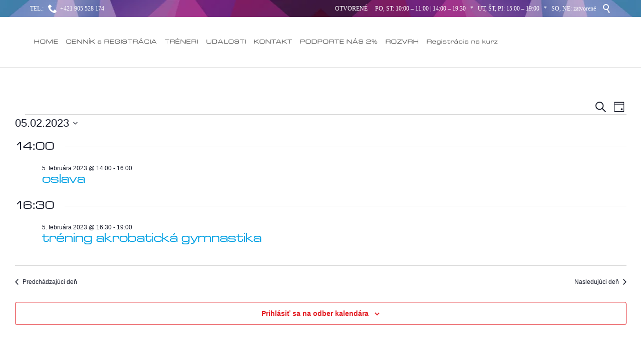

--- FILE ---
content_type: text/html; charset=UTF-8
request_url: https://www.piaseckyacademy.sk/udalosti/2023-02-05/
body_size: 23049
content:
<!DOCTYPE html><html lang="sk-SK" class="no-ie no-js"><head><script data-no-optimize="1">var litespeed_docref=sessionStorage.getItem("litespeed_docref");litespeed_docref&&(Object.defineProperty(document,"referrer",{get:function(){return litespeed_docref}}),sessionStorage.removeItem("litespeed_docref"));</script> <meta charset="UTF-8" /><meta http-equiv="X-UA-Compatible" content="IE=edge,chrome=1" /><meta name="viewport" content="width=device-width, initial-scale=1"><link rel="pingback" href="https://www.piaseckyacademy.sk/xmlrpc.php" />
 <script type="text/plain" data-service="google-analytics" data-category="statistics" async data-cmplz-src="https://www.googletagmanager.com/gtag/js?id=G-DHC5RJD8T7"></script> <script type="litespeed/javascript">window.dataLayer=window.dataLayer||[];function gtag(){dataLayer.push(arguments)}
gtag('js',new Date());gtag('config','G-DHC5RJD8T7')</script> <title>udalosti pre 5. februára 2023 &#8211; Samuel Piasecký ACADEMY</title><meta name='robots' content='max-image-preview:large' /><link rel='dns-prefetch' href='//fonts.googleapis.com' /><link rel="alternate" type="application/rss+xml" title="RSS kanál: Samuel Piasecký ACADEMY &raquo;" href="https://www.piaseckyacademy.sk/feed/" /><link rel="alternate" type="application/rss+xml" title="RSS kanál komentárov webu Samuel Piasecký ACADEMY &raquo;" href="https://www.piaseckyacademy.sk/comments/feed/" /><link rel="alternate" type="text/calendar" title="Samuel Piasecký ACADEMY &raquo; iCal Feed" href="https://www.piaseckyacademy.sk/udalosti/2026-01-31/?ical=1/" /><link rel="alternate" type="application/rss+xml" title="Samuel Piasecký ACADEMY &raquo; udalosti RSS kanál" href="https://www.piaseckyacademy.sk/udalosti/feed/" /><link data-optimized="2" rel="stylesheet" href="https://www.piaseckyacademy.sk/arte-content/litespeed/css/294809a38212b5618c4670baba95dc57.css?ver=af60c" /> <script type="litespeed/javascript" data-src="https://www.piaseckyacademy.sk/wp-includes/js/jquery/jquery.min.js?ver=3.7.1" id="jquery-core-js"></script> <script data-service="youtube" data-category="marketing" type="text/plain" id="responsive-lightbox-sanitizer-js-before">/*  */
window.RLG = window.RLG || {}; window.RLG.sanitizeAllowedHosts = ["youtube.com","www.youtube.com","youtu.be","vimeo.com","player.vimeo.com"];
//# sourceURL=responsive-lightbox-sanitizer-js-before
/*  */</script> <link rel="https://api.w.org/" href="https://www.piaseckyacademy.sk/wp-json/" /><link rel="EditURI" type="application/rsd+xml" title="RSD" href="https://www.piaseckyacademy.sk/xmlrpc.php?rsd" /><meta name="tec-api-version" content="v1"><meta name="tec-api-origin" content="https://www.piaseckyacademy.sk"><link rel="alternate" href="https://www.piaseckyacademy.sk/wp-json/tribe/events/v1/" /><meta name="generator" content="Powered by Slider Revolution 6.7.36 - responsive, Mobile-Friendly Slider Plugin for WordPress with comfortable drag and drop interface." /></head><body data-cmplz=1 class="archive post-type-archive post-type-archive-tribe_events wp-theme-piasecky wp-child-theme-piasecky-child layout-full tribe-events-page-template tribe-no-js tribe-filter-live full pagination-load-more  wpv-not-scrolled no-page-header cbox-share-twitter cbox-share-facebook cbox-share-googleplus cbox-share-pinterest has-header-sidebars no-header-slider responsive-layout no-breadcrumbs no-slider-button-thumbnails sticky-header">
<span id="top"></span><div id="page" class="main-container"><div class="fixed-header-box"><header class="main-header layout-logo-menu header-content-wrapper "><div id="top-nav-wrapper"><nav class="top-nav fulltext"><div class="limit-wrapper top-nav-inner"><div class="row"><div class="row single-cell"><div class="grid-1-1" id="top-nav-text"><div class="row "><div class="wpv-grid grid-1-2  wpv-first-level first unextended" style="padding-top:0px;padding-bottom:0px" id="wpv-column-02a6ca9ad18751a1130a2359116ba7f8" >TEL.:   <span class='icon shortcode  ' style='font-size:18px !important;color:#ffffff;'>&#57491;</span>  +421 905 528 174</div><div class="wpv-grid grid-1-2  wpv-first-level unextended" style="padding-top:0px;padding-bottom:0px" id="wpv-column-6ede69d127e0115d1f50d59cd6c2e3c2" ><div class="text-align: right"><span style="vertical-align: top;">OTVORENÉ &nbsp; &nbsp; PO, ST: 10:00 – 11:00  |  14:00 – 19:30   *   UT, ŠT, PI: 15:00 – 19:00   *   SO, NE: zatvorené    <a class="wpv-overlay-search-trigger" href="#"><span class='icon shortcode  ' style='font-size:18px !important;color:#ffffff;'>&#57645;</span></a></span></div></div></div></div></div></div></div></nav></div><div class="limit-wrapper"><div class="header-contents"><div class="first-row"><div class="logo-wrapper">
<a href="#" id="mp-menu-trigger" class="icon-b" data-icon="&#57801;">Otvoriť/Zatvoriť Menu</a>
<a href="https://www.piaseckyacademy.sk" title="Samuel Piasecký ACADEMY" class="logo " style="min-width:0px">			<img data-lazyloaded="1" src="[data-uri]" data-src="https://www.piaseckyacademy.sk/arte-content/uploads/2022/02/logo-SPA-horizontal-red.svg" alt="Samuel Piasecký ACADEMY" class="normal-logo" height="" style=""/>
<img data-lazyloaded="1" src="[data-uri]" data-src="https://www.piaseckyacademy.sk/arte-content/uploads/2022/02/logo-SPA-horizontal-white.svg" alt="Samuel Piasecký ACADEMY" class="alternative-logo" height="" style=""/>
</a>
<span class="logo-tagline">gymnastická akadémia</span><div class="mobile-logo-additions">
<button class="header-search icon wpv-overlay-search-trigger">&#57645;</button></div></div></div><div class="second-row "><div id="menus"><nav id="main-menu">
<a href="#main" title="Preskočiť na obsah" class="visuallyhidden">Preskočiť na obsah</a><div class="menu-hlavne-menu-container"><ul id="menu-hlavne-menu" class="menu"><li id="menu-item-7" class="wpv-animated-page-scroll menu-item menu-item-type-custom menu-item-object-custom menu-item-7"><a href="/"><span>HOME</span></a></li><li id="menu-item-10417" class="menu-item menu-item-type-post_type menu-item-object-page menu-item-10417"><a href="https://www.piaseckyacademy.sk/cennik/"><span>CENNÍK a REGISTRÁCIA</span></a></li><li id="menu-item-10173" class="menu-item menu-item-type-post_type menu-item-object-page menu-item-10173"><a href="https://www.piaseckyacademy.sk/treneri/"><span>TRÉNERI</span></a></li><li id="menu-item-11" class="menu-item menu-item-type-custom menu-item-object-custom menu-item-has-children menu-item-11"><a href="/udalosti/"><span>UDALOSTI</span></a><div class='sub-menu-wrapper'><ul class="sub-menu"><li id="menu-item-9785" class="menu-item menu-item-type-post_type menu-item-object-page menu-item-has-children menu-item-9785"><a href="https://www.piaseckyacademy.sk/o-nas-spa/"><span>O NÁS</span></a><div class='sub-menu-wrapper'><ul class="sub-menu"><li id="menu-item-11145" class="menu-item menu-item-type-post_type menu-item-object-page menu-item-11145"><a href="https://www.piaseckyacademy.sk/stanovy-oz/"><span>Stanovy OZ</span></a></li><li id="menu-item-9960" class="menu-item menu-item-type-post_type menu-item-object-page menu-item-9960"><a href="https://www.piaseckyacademy.sk/podmienky-pre-zapis-na-kurzy/"><span>Podmienky pre zápis</span></a></li><li id="menu-item-9509" class="menu-item menu-item-type-post_type menu-item-object-page menu-item-9509"><a href="https://www.piaseckyacademy.sk/cennik/"><span>CENNÍK</span></a></li><li id="menu-item-9507" class="menu-item menu-item-type-post_type menu-item-object-page menu-item-9507"><a href="https://www.piaseckyacademy.sk/o-nas-spa/faq/"><span>FAQ</span></a></li><li id="menu-item-11276" class="menu-item menu-item-type-post_type menu-item-object-page menu-item-11276"><a href="https://www.piaseckyacademy.sk/informacna-povinnost-prevadzkovatela/"><span>Inform. povinnosť prevádzkovateľa</span></a></li><li id="menu-item-11282" class="menu-item menu-item-type-post_type menu-item-object-page menu-item-privacy-policy menu-item-11282"><a href="https://www.piaseckyacademy.sk/ochrana-osobnych-udajov/"><span>Ochrana osobných údajov</span></a></li></ul></div></li><li id="menu-item-12" class="menu-item menu-item-type-custom menu-item-object-custom menu-item-12"><a href="/udalosti/month/"><span>Udalosti tohto mesiaca</span></a></li><li id="menu-item-13" class="menu-item menu-item-type-custom menu-item-object-custom menu-item-13"><a href="/udalosti/list/"><span>Zoznam udalostí</span></a></li></ul></div></li><li id="menu-item-9783" class="menu-item menu-item-type-post_type menu-item-object-page menu-item-has-children menu-item-9783"><a href="https://www.piaseckyacademy.sk/kontakt/"><span>KONTAKT</span></a><div class='sub-menu-wrapper'><ul class="sub-menu"><li id="menu-item-11617" class="menu-item menu-item-type-post_type menu-item-object-page menu-item-11617"><a href="https://www.piaseckyacademy.sk/informacna-povinnost-prevadzkovatela/"><span>Informačná povinnosť prevádzkovateľa</span></a></li><li id="menu-item-11618" class="menu-item menu-item-type-post_type menu-item-object-page menu-item-privacy-policy menu-item-11618"><a href="https://www.piaseckyacademy.sk/ochrana-osobnych-udajov/"><span>Ochrana osobných údajov</span></a></li></ul></div></li><li id="menu-item-11609" class="menu-item menu-item-type-post_type menu-item-object-page menu-item-11609"><a href="https://www.piaseckyacademy.sk/podporte-nas-2-z-dani/"><span>PODPORTE NÁS 2%</span></a></li><li id="menu-item-11969" class="menu-item menu-item-type-post_type menu-item-object-page menu-item-11969"><a href="https://www.piaseckyacademy.sk/rozvrh/"><span>ROZVRH</span></a></li><li id="menu-item-12746" class="menu-item menu-item-type-post_type menu-item-object-page menu-item-12746"><a href="https://www.piaseckyacademy.sk/registracia-na-kurz/"><span>Registrácia na kurz</span></a></li></ul></div></nav></div></div></div></div></header></div><div class="shadow-bottom"></div><div class="boxed-layout"><div class="pane-wrapper clearfix"><div id="main-content"><div id="main" role="main" class="wpv-main layout-full"><div class="limit-wrapper"><div
class="tribe-common tribe-events tribe-events-view tribe-events-view--day" 	data-js="tribe-events-view"
data-view-rest-url="https://www.piaseckyacademy.sk/wp-json/tribe/views/v2/html"
data-view-rest-method="GET"
data-view-manage-url="1"
data-view-breakpoint-pointer="aee2a93b-c435-48a9-9e1a-dbf06934c7e7"
role="main"><section class="tribe-common-l-container tribe-events-l-container"><div
class="tribe-events-view-loader tribe-common-a11y-hidden"
role="alert"
aria-live="polite"
>
<span class="tribe-events-view-loader__text tribe-common-a11y-visual-hide">
2 udalosti found.	</span><div class="tribe-events-view-loader__dots tribe-common-c-loader">
<svg
class="tribe-common-c-svgicon tribe-common-c-svgicon--dot tribe-common-c-loader__dot tribe-common-c-loader__dot--first" 	aria-hidden="true"
viewBox="0 0 15 15"
xmlns="http://www.w3.org/2000/svg"
>
<circle cx="7.5" cy="7.5" r="7.5"/>
</svg>
<svg
class="tribe-common-c-svgicon tribe-common-c-svgicon--dot tribe-common-c-loader__dot tribe-common-c-loader__dot--second" 	aria-hidden="true"
viewBox="0 0 15 15"
xmlns="http://www.w3.org/2000/svg"
>
<circle cx="7.5" cy="7.5" r="7.5"/>
</svg>
<svg
class="tribe-common-c-svgicon tribe-common-c-svgicon--dot tribe-common-c-loader__dot tribe-common-c-loader__dot--third" 	aria-hidden="true"
viewBox="0 0 15 15"
xmlns="http://www.w3.org/2000/svg"
>
<circle cx="7.5" cy="7.5" r="7.5"/>
</svg></div></div> <script type="application/ld+json">[{"@context":"http://schema.org","@type":"Event","name":"oslava","description":"","url":"https://www.piaseckyacademy.sk/udalost/oslava-25/","eventAttendanceMode":"https://schema.org/OfflineEventAttendanceMode","eventStatus":"https://schema.org/EventScheduled","startDate":"2023-02-05T14:00:00+01:00","endDate":"2023-02-05T16:00:00+01:00","performer":"Organization"},{"@context":"http://schema.org","@type":"Event","name":"tr\u00e9ning akrobatick\u00e1 gymnastika","description":"","url":"https://www.piaseckyacademy.sk/udalost/trening-akrobaticka-gymnastika/","eventAttendanceMode":"https://schema.org/OfflineEventAttendanceMode","eventStatus":"https://schema.org/EventScheduled","startDate":"2023-02-05T16:30:00+01:00","endDate":"2023-02-05T19:00:00+01:00","performer":"Organization"}]</script> <script data-js="tribe-events-view-data" type="application/json">{"slug":"day","prev_url":"https:\/\/www.piaseckyacademy.sk\/udalosti\/2023-02-04\/","next_url":"https:\/\/www.piaseckyacademy.sk\/udalosti\/2023-02-06\/","view_class":"Tribe\\Events\\Views\\V2\\Views\\Day_View","view_slug":"day","view_label":"De\u0148","title":"udalosti \u2013 Samuel Piaseck\u00fd ACADEMY","events":[12108,12110],"url":"https:\/\/www.piaseckyacademy.sk\/udalosti\/2023-02-05\/","url_event_date":"2023-02-05","bar":{"keyword":"","date":"2023-02-05"},"today":"2026-01-31 00:00:00","now":"2026-01-31 01:05:39","home_url":"https:\/\/www.piaseckyacademy.sk","rest_url":"https:\/\/www.piaseckyacademy.sk\/wp-json\/tribe\/views\/v2\/html","rest_method":"GET","rest_nonce":"","should_manage_url":true,"today_url":"https:\/\/www.piaseckyacademy.sk\/udalosti\/dnes\/","today_title":"Click to select today's date","today_label":"Dnes","prev_label":"2023-02-04","next_label":"2023-02-06","date_formats":{"compact":"d.m.Y","month_and_year_compact":"m.Y","month_and_year":"F Y","time_range_separator":" - ","date_time_separator":" @ "},"messages":[],"start_of_week":"1","header_title":"","header_title_element":"h1","content_title":"","breadcrumbs":[],"backlink":false,"before_events":"","after_events":"\n<!--\nThis calendar is powered by The Events Calendar.\nhttp:\/\/evnt.is\/18wn\n-->\n","display_events_bar":true,"disable_event_search":false,"live_refresh":true,"ical":{"display_link":true,"link":{"url":"https:\/\/www.piaseckyacademy.sk\/udalosti\/2023-02-05\/?ical=1","text":"Export udalosti","title":"Zdie\u013ea\u0165 d\u00e1ta kalend\u00e1ra cez Google Calend\u00e1r, Apple iCal alebo in\u00fa kompatibiln\u00fa aplik\u00e1ciu"}},"container_classes":["tribe-common","tribe-events","tribe-events-view","tribe-events-view--day"],"container_data":[],"is_past":false,"breakpoints":{"xsmall":500,"medium":768,"full":960},"breakpoint_pointer":"aee2a93b-c435-48a9-9e1a-dbf06934c7e7","is_initial_load":true,"public_views":{"list":{"view_class":"Tribe\\Events\\Views\\V2\\Views\\List_View","view_url":"https:\/\/www.piaseckyacademy.sk\/udalosti\/zoznam\/?tribe-bar-date=2023-02-05","view_label":"Zoznam","aria_label":"Display udalosti in Zoznam View"},"month":{"view_class":"Tribe\\Events\\Views\\V2\\Views\\Month_View","view_url":"https:\/\/www.piaseckyacademy.sk\/udalosti\/mesiac\/2023-02\/","view_label":"Mesiac","aria_label":"Display udalosti in Mesiac View"},"day":{"view_class":"Tribe\\Events\\Views\\V2\\Views\\Day_View","view_url":"https:\/\/www.piaseckyacademy.sk\/udalosti\/2023-02-05\/","view_label":"De\u0148","aria_label":"Display udalosti in De\u0148 View"}},"show_latest_past":true,"past":false,"next_rel":"noindex","prev_rel":"prev","subscribe_links":{"gcal":{"label":"Google Kalend\u00e1r","single_label":"Prida\u0165 do Google Kalend\u00e1ra","visible":true,"block_slug":"hasGoogleCalendar"},"ical":{"label":"iCalendar","single_label":"Prida\u0165 do  iCalendar","visible":true,"block_slug":"hasiCal"},"outlook-365":{"label":"Outlook 365","single_label":"Outlook 365","visible":true,"block_slug":"hasOutlook365"},"outlook-live":{"label":"Outlook Live","single_label":"Outlook Live","visible":true,"block_slug":"hasOutlookLive"},"ics":{"label":"Export .ics file","single_label":"Export .ics file","visible":true,"block_slug":null},"outlook-ics":{"label":"Export Outlook .ics file","single_label":"Export Outlook .ics file","visible":true,"block_slug":null}},"_context":{"slug":"day"},"text":"Loading...","classes":["tribe-common-c-loader__dot","tribe-common-c-loader__dot--third"]}</script> <header  class="tribe-events-header tribe-events-header--has-event-search" ><div
class="tribe-events-header__events-bar tribe-events-c-events-bar tribe-events-c-events-bar--border" 	data-js="tribe-events-events-bar"
><h2 class="tribe-common-a11y-visual-hide">
udalosti Search and Views Navigation</h2><button
class="tribe-events-c-events-bar__search-button"
aria-controls="tribe-events-search-container"
aria-expanded="false"
data-js="tribe-events-search-button"
>
<svg
class="tribe-common-c-svgicon tribe-common-c-svgicon--search tribe-events-c-events-bar__search-button-icon-svg" 	aria-hidden="true"
viewBox="0 0 16 16"
xmlns="http://www.w3.org/2000/svg"
>
<path fill-rule="evenodd" clip-rule="evenodd" d="M11.164 10.133L16 14.97 14.969 16l-4.836-4.836a6.225 6.225 0 01-3.875 1.352 6.24 6.24 0 01-4.427-1.832A6.272 6.272 0 010 6.258 6.24 6.24 0 011.831 1.83 6.272 6.272 0 016.258 0c1.67 0 3.235.658 4.426 1.831a6.272 6.272 0 011.832 4.427c0 1.422-.48 2.773-1.352 3.875zM6.258 1.458c-1.28 0-2.49.498-3.396 1.404-1.866 1.867-1.866 4.925 0 6.791a4.774 4.774 0 003.396 1.405c1.28 0 2.489-.498 3.395-1.405 1.867-1.866 1.867-4.924 0-6.79a4.774 4.774 0 00-3.395-1.405z"/>
</svg>
<span class="tribe-events-c-events-bar__search-button-text tribe-common-a11y-visual-hide">
Vyhľadať	</span>
</button><div
class="tribe-events-c-events-bar__search-container"
id="tribe-events-search-container"
data-js="tribe-events-search-container"
><div
class="tribe-events-c-events-bar__search"
id="tribe-events-events-bar-search"
data-js="tribe-events-events-bar-search"
><form
class="tribe-events-c-search tribe-events-c-events-bar__search-form"
method="get"
data-js="tribe-events-view-form"
role="search"
>
<input type="hidden" name="tribe-events-views[url]" value="https://www.piaseckyacademy.sk/udalosti/2023-02-05/" /><div class="tribe-events-c-search__input-group"><div
class="tribe-common-form-control-text tribe-events-c-search__input-control tribe-events-c-search__input-control--keyword"
data-js="tribe-events-events-bar-input-control"
>
<label class="tribe-common-form-control-text__label" for="tribe-events-events-bar-keyword">
Enter Keyword. Search for udalosti by Keyword.	</label>
<input
class="tribe-common-form-control-text__input tribe-events-c-search__input"
data-js="tribe-events-events-bar-input-control-input"
type="text"
id="tribe-events-events-bar-keyword"
name="tribe-events-views[tribe-bar-search]"
value=""
placeholder="Hľadať udalosti"
aria-label="Enter Keyword. Search for udalosti by Keyword."
/>
<svg
class="tribe-common-c-svgicon tribe-common-c-svgicon--search tribe-events-c-search__input-control-icon-svg" 	aria-hidden="true"
viewBox="0 0 16 16"
xmlns="http://www.w3.org/2000/svg"
>
<path fill-rule="evenodd" clip-rule="evenodd" d="M11.164 10.133L16 14.97 14.969 16l-4.836-4.836a6.225 6.225 0 01-3.875 1.352 6.24 6.24 0 01-4.427-1.832A6.272 6.272 0 010 6.258 6.24 6.24 0 011.831 1.83 6.272 6.272 0 016.258 0c1.67 0 3.235.658 4.426 1.831a6.272 6.272 0 011.832 4.427c0 1.422-.48 2.773-1.352 3.875zM6.258 1.458c-1.28 0-2.49.498-3.396 1.404-1.866 1.867-1.866 4.925 0 6.791a4.774 4.774 0 003.396 1.405c1.28 0 2.489-.498 3.395-1.405 1.867-1.866 1.867-4.924 0-6.79a4.774 4.774 0 00-3.395-1.405z"/>
</svg></div></div><button
class="tribe-common-c-btn tribe-events-c-search__button"
type="submit"
name="submit-bar"
>
Hľadať udalosti</button></form></div></div><div class="tribe-events-c-events-bar__views"><h3 class="tribe-common-a11y-visual-hide">
Udalosť Navigácia pre zobrazenia udalosti</h3><div  class="tribe-events-c-view-selector tribe-events-c-view-selector--labels tribe-events-c-view-selector--tabs"  data-js="tribe-events-view-selector">
<button
class="tribe-events-c-view-selector__button tribe-common-c-btn__clear"
data-js="tribe-events-view-selector-button"
aria-current="true"
aria-description="Select Calendar View"
>
<span class="tribe-events-c-view-selector__button-icon">
<svg
class="tribe-common-c-svgicon tribe-common-c-svgicon--day tribe-events-c-view-selector__button-icon-svg" 	aria-hidden="true"
viewBox="0 0 19 18"
xmlns="http://www.w3.org/2000/svg"
>
<path fill-rule="evenodd" clip-rule="evenodd" d="M.363 17.569V.43C.363.193.526 0 .726 0H18c.201 0 .364.193.364.431V17.57c0 .238-.163.431-.364.431H.726c-.2 0-.363-.193-.363-.431zm16.985-16.33H1.354v2.314h15.994V1.24zM1.354 4.688h15.994v12.07H1.354V4.687zm11.164 9.265v-1.498c0-.413.335-.748.748-.748h1.498c.413 0 .748.335.748.748v1.498a.749.749 0 01-.748.748h-1.498a.749.749 0 01-.748-.748z" class="tribe-common-c-svgicon__svg-fill"/>
</svg>
</span>
<span class="tribe-events-c-view-selector__button-text tribe-common-a11y-visual-hide">
Deň			</span>
<svg
class="tribe-common-c-svgicon tribe-common-c-svgicon--caret-down tribe-events-c-view-selector__button-icon-caret-svg" 	aria-hidden="true"
viewBox="0 0 10 7"
xmlns="http://www.w3.org/2000/svg"
>
<path fill-rule="evenodd" clip-rule="evenodd" d="M1.008.609L5 4.6 8.992.61l.958.958L5 6.517.05 1.566l.958-.958z" class="tribe-common-c-svgicon__svg-fill"/>
</svg>
</button><div
class="tribe-events-c-view-selector__content"
id="tribe-events-view-selector-content"
data-js="tribe-events-view-selector-list-container"
><ul class="tribe-events-c-view-selector__list"><li
class="tribe-events-c-view-selector__list-item tribe-events-c-view-selector__list-item--list" >
<a
href="https://www.piaseckyacademy.sk/udalosti/zoznam/?tribe-bar-date=2023-02-05"
class="tribe-events-c-view-selector__list-item-link"
data-js="tribe-events-view-link"
aria-label="Display udalosti in Zoznam View"
>
<span class="tribe-events-c-view-selector__list-item-icon">
<svg
class="tribe-common-c-svgicon tribe-common-c-svgicon--list tribe-events-c-view-selector__list-item-icon-svg" 	aria-hidden="true"
viewBox="0 0 19 19"
xmlns="http://www.w3.org/2000/svg"
>
<path fill-rule="evenodd" clip-rule="evenodd" d="M.451.432V17.6c0 .238.163.432.364.432H18.12c.2 0 .364-.194.364-.432V.432c0-.239-.163-.432-.364-.432H.815c-.2 0-.364.193-.364.432zm.993.81h16.024V3.56H1.444V1.24zM17.468 3.56H1.444v13.227h16.024V3.56z" class="tribe-common-c-svgicon__svg-fill"/>
<g clip-path="url(#tribe-events-c-view-selector__list-item-icon-svg-0)" class="tribe-common-c-svgicon__svg-fill">
<path fill-rule="evenodd" clip-rule="evenodd" d="M11.831 4.912v1.825c0 .504.409.913.913.913h1.825a.913.913 0 00.912-.913V4.912A.913.913 0 0014.57 4h-1.825a.912.912 0 00-.913.912z"/>
<path d="M8.028 7.66a.449.449 0 00.446-.448v-.364c0-.246-.2-.448-.446-.448h-4.13a.449.449 0 00-.447.448v.364c0 .246.201.448.447.448h4.13zM9.797 5.26a.449.449 0 00.447-.448v-.364c0-.246-.201-.448-.447-.448h-5.9a.449.449 0 00-.446.448v.364c0 .246.201.448.447.448h5.9z"/>
</g>
<g clip-path="url(#tribe-events-c-view-selector__list-item-icon-svg-1)" class="tribe-common-c-svgicon__svg-fill">
<path fill-rule="evenodd" clip-rule="evenodd" d="M11.831 10.912v1.825c0 .505.409.913.913.913h1.825a.913.913 0 00.912-.912v-1.825A.913.913 0 0014.57 10h-1.825a.912.912 0 00-.913.912z"/>
<path d="M8.028 13.66a.449.449 0 00.446-.448v-.364c0-.246-.2-.448-.446-.448h-4.13a.449.449 0 00-.447.448v.364c0 .246.201.448.447.448h4.13zM9.797 11.26a.449.449 0 00.447-.448v-.364c0-.246-.201-.448-.447-.448h-5.9a.449.449 0 00-.446.448v.364c0 .246.201.448.447.448h5.9z"/>
</g>
<defs>
<clipPath id="tribe-events-c-view-selector__list-item-icon-svg-0">
<path transform="translate(3.451 4)" d="M0 0h13v4H0z"/>
</clipPath>
<clipPath id="tribe-events-c-view-selector__list-item-icon-svg-1">
<path transform="translate(3.451 10)" d="M0 0h13v4H0z"/>
</clipPath>
</defs>
</svg>
</span>
<span class="tribe-events-c-view-selector__list-item-text">
Zoznam		</span>
</a></li><li
class="tribe-events-c-view-selector__list-item tribe-events-c-view-selector__list-item--month" >
<a
href="https://www.piaseckyacademy.sk/udalosti/mesiac/2023-02/"
class="tribe-events-c-view-selector__list-item-link"
data-js="tribe-events-view-link"
aria-label="Display udalosti in Mesiac View"
>
<span class="tribe-events-c-view-selector__list-item-icon">
<svg
class="tribe-common-c-svgicon tribe-common-c-svgicon--month tribe-events-c-view-selector__list-item-icon-svg" 	aria-hidden="true"
viewBox="0 0 18 19"
xmlns="http://www.w3.org/2000/svg"
>
<path fill-rule="evenodd" clip-rule="evenodd" d="M0 .991v17.04c0 .236.162.428.361.428h17.175c.2 0 .361-.192.361-.429V.991c0-.237-.162-.428-.361-.428H.36C.161.563 0 .754 0 .99zm.985.803H16.89v2.301H.985v-2.3zM16.89 5.223H.985v12H16.89v-12zM6.31 7.366v.857c0 .237.192.429.429.429h.857a.429.429 0 00.428-.429v-.857a.429.429 0 00-.428-.429H6.74a.429.429 0 00-.429.429zm3.429.857v-.857c0-.237.191-.429.428-.429h.857c.237 0 .429.192.429.429v.857a.429.429 0 01-.429.429h-.857a.429.429 0 01-.428-.429zm3.428-.857v.857c0 .237.192.429.429.429h.857a.429.429 0 00.428-.429v-.857a.429.429 0 00-.428-.429h-.857a.429.429 0 00-.429.429zm-6.857 4.286v-.858c0-.236.192-.428.429-.428h.857c.236 0 .428.192.428.428v.858a.429.429 0 01-.428.428H6.74a.429.429 0 01-.429-.428zm3.429-.858v.858c0 .236.191.428.428.428h.857a.429.429 0 00.429-.428v-.858a.429.429 0 00-.429-.428h-.857a.428.428 0 00-.428.428zm3.428.858v-.858c0-.236.192-.428.429-.428h.857c.236 0 .428.192.428.428v.858a.429.429 0 01-.428.428h-.857a.429.429 0 01-.429-.428zm-10.286-.858v.858c0 .236.192.428.429.428h.857a.429.429 0 00.429-.428v-.858a.429.429 0 00-.429-.428h-.857a.429.429 0 00-.429.428zm0 4.286v-.857c0-.237.192-.429.429-.429h.857c.237 0 .429.192.429.429v.857a.429.429 0 01-.429.429h-.857a.429.429 0 01-.429-.429zm3.429-.857v.857c0 .237.192.429.429.429h.857a.429.429 0 00.428-.429v-.857a.429.429 0 00-.428-.429H6.74a.429.429 0 00-.429.429zm3.429.857v-.857c0-.237.191-.429.428-.429h.857c.237 0 .429.192.429.429v.857a.429.429 0 01-.429.429h-.857a.429.429 0 01-.428-.429z" class="tribe-common-c-svgicon__svg-fill"/>
</svg>
</span>
<span class="tribe-events-c-view-selector__list-item-text">
Mesiac		</span>
</a></li><li
class="tribe-events-c-view-selector__list-item tribe-events-c-view-selector__list-item--day tribe-events-c-view-selector__list-item--active" >
<a
href="https://www.piaseckyacademy.sk/udalosti/2023-02-05/"
class="tribe-events-c-view-selector__list-item-link"
data-js="tribe-events-view-link"
aria-label="Display udalosti in Deň View"
aria-current="true"
>
<span class="tribe-events-c-view-selector__list-item-icon">
<svg
class="tribe-common-c-svgicon tribe-common-c-svgicon--day tribe-events-c-view-selector__list-item-icon-svg" 	aria-hidden="true"
viewBox="0 0 19 18"
xmlns="http://www.w3.org/2000/svg"
>
<path fill-rule="evenodd" clip-rule="evenodd" d="M.363 17.569V.43C.363.193.526 0 .726 0H18c.201 0 .364.193.364.431V17.57c0 .238-.163.431-.364.431H.726c-.2 0-.363-.193-.363-.431zm16.985-16.33H1.354v2.314h15.994V1.24zM1.354 4.688h15.994v12.07H1.354V4.687zm11.164 9.265v-1.498c0-.413.335-.748.748-.748h1.498c.413 0 .748.335.748.748v1.498a.749.749 0 01-.748.748h-1.498a.749.749 0 01-.748-.748z" class="tribe-common-c-svgicon__svg-fill"/>
</svg>
</span>
<span class="tribe-events-c-view-selector__list-item-text">
Deň		</span>
</a></li></ul></div></div></div></div><div class="tribe-events-header__content-title"><h1 class="screen-reader-text tec-a11y-title-hidden">udalosti</h1></div><div class="tribe-events-c-top-bar tribe-events-header__top-bar"><nav class="tribe-events-c-top-bar__nav tribe-common-a11y-hidden"><ul class="tribe-events-c-top-bar__nav-list"><li class="tribe-events-c-top-bar__nav-list-item">
<a
href="https://www.piaseckyacademy.sk/udalosti/2023-02-04/"
class="tribe-common-c-btn-icon tribe-common-c-btn-icon--caret-left tribe-events-c-top-bar__nav-link tribe-events-c-top-bar__nav-link--prev"
aria-label="Previous day"
title="Previous day"
data-js="tribe-events-view-link"
rel="prev"
>
<svg
class="tribe-common-c-svgicon tribe-common-c-svgicon--caret-left tribe-common-c-btn-icon__icon-svg tribe-events-c-top-bar__nav-link-icon-svg" 	aria-hidden="true"
viewBox="0 0 10 16"
xmlns="http://www.w3.org/2000/svg"
>
<path d="M9.7 14.4l-1.5 1.5L.3 8 8.2.1l1.5 1.5L3.3 8l6.4 6.4z"/>
</svg>
</a></li><li class="tribe-events-c-top-bar__nav-list-item">
<a
href="https://www.piaseckyacademy.sk/udalosti/2023-02-06/"
class="tribe-common-c-btn-icon tribe-common-c-btn-icon--caret-right tribe-events-c-top-bar__nav-link tribe-events-c-top-bar__nav-link--next"
aria-label="Next day"
title="Next day"
data-js="tribe-events-view-link"
rel="noindex"
>
<svg
class="tribe-common-c-svgicon tribe-common-c-svgicon--caret-right tribe-common-c-btn-icon__icon-svg tribe-events-c-top-bar__nav-link-icon-svg" 	aria-hidden="true"
viewBox="0 0 10 16"
xmlns="http://www.w3.org/2000/svg"
>
<path d="M.3 1.6L1.8.1 9.7 8l-7.9 7.9-1.5-1.5L6.7 8 .3 1.6z"/>
</svg>
</a></li></ul></nav><a
href="https://www.piaseckyacademy.sk/udalosti/dnes/"
class="tribe-common-c-btn-border-small tribe-events-c-top-bar__today-button tribe-common-a11y-hidden"
data-js="tribe-events-view-link"
aria-description="Click to select today&#039;s date"
>
Dnes</a><div class="tribe-events-c-top-bar__datepicker">
<button
class="tribe-common-c-btn__clear tribe-common-h3 tribe-common-h--alt tribe-events-c-top-bar__datepicker-button"
data-js="tribe-events-top-bar-datepicker-button"
type="button"
aria-description="Click to toggle datepicker"
>
<time
datetime="2023-02-05"
class="tribe-events-c-top-bar__datepicker-time"
>
<span class="tribe-events-c-top-bar__datepicker-mobile">
05.02.2023			</span>
<span class="tribe-events-c-top-bar__datepicker-desktop tribe-common-a11y-hidden">
5. februára 2023			</span>
</time>
<svg
class="tribe-common-c-svgicon tribe-common-c-svgicon--caret-down tribe-events-c-top-bar__datepicker-button-icon-svg" 	aria-hidden="true"
viewBox="0 0 10 7"
xmlns="http://www.w3.org/2000/svg"
>
<path fill-rule="evenodd" clip-rule="evenodd" d="M1.008.609L5 4.6 8.992.61l.958.958L5 6.517.05 1.566l.958-.958z" class="tribe-common-c-svgicon__svg-fill"/>
</svg>
</button>
<label
class="tribe-events-c-top-bar__datepicker-label tribe-common-a11y-visual-hide"
for="tribe-events-top-bar-date"
>
Select date.	</label>
<input
type="text"
class="tribe-events-c-top-bar__datepicker-input tribe-common-a11y-visual-hide"
data-js="tribe-events-top-bar-date"
id="tribe-events-top-bar-date"
name="tribe-events-views[tribe-bar-date]"
value="05.02.2023"
tabindex="-1"
autocomplete="off"
readonly="readonly"
/><div class="tribe-events-c-top-bar__datepicker-container" data-js="tribe-events-top-bar-datepicker-container"></div>
<template class="tribe-events-c-top-bar__datepicker-template-prev-icon">
<svg
class="tribe-common-c-svgicon tribe-common-c-svgicon--caret-left tribe-events-c-top-bar__datepicker-nav-icon-svg" 	aria-hidden="true"
viewBox="0 0 10 16"
xmlns="http://www.w3.org/2000/svg"
>
<path d="M9.7 14.4l-1.5 1.5L.3 8 8.2.1l1.5 1.5L3.3 8l6.4 6.4z"/>
</svg>
</template>
<template class="tribe-events-c-top-bar__datepicker-template-next-icon">
<svg
class="tribe-common-c-svgicon tribe-common-c-svgicon--caret-right tribe-events-c-top-bar__datepicker-nav-icon-svg" 	aria-hidden="true"
viewBox="0 0 10 16"
xmlns="http://www.w3.org/2000/svg"
>
<path d="M.3 1.6L1.8.1 9.7 8l-7.9 7.9-1.5-1.5L6.7 8 .3 1.6z"/>
</svg>
</template></div><div class="tribe-events-c-top-bar__actions tribe-common-a11y-hidden"></div></div></header><div class="tribe-events-calendar-day"><div class="tribe-events-calendar-day__time-separator"><h2 class="tribe-events-calendar-day__time-separator-heading tribe-common-h7 tribe-common-h6--min-medium tribe-common-h--alt">
<time datetime="14:00">
14:00		</time></h2></div><article  class="tribe-common-g-row tribe-common-g-row--gutters tribe-events-calendar-day__event post-12108 tribe_events type-tribe_events status-publish hentry" ><div class="tribe-events-calendar-day__event-content tribe-common-g-col"><div class="tribe-events-calendar-day__event-details"><header class="tribe-events-calendar-day__event-header"><h3 class="tribe-events-calendar-day__event-title tribe-common-h6 tribe-common-h4--min-medium">
<a
href="https://www.piaseckyacademy.sk/udalost/oslava-25/"
title="oslava"
rel="bookmark"
class="tribe-events-calendar-day__event-title-link tribe-common-anchor-thin"
>
oslava	</a></h3><div class="tribe-events-calendar-day__event-datetime-wrapper tribe-common-b2">
<time class="tribe-events-calendar-day__event-datetime" datetime="2023-02-05">
<span class="tribe-event-date-start">5. februára 2023 @ 14:00</span> - <span class="tribe-event-time">16:00</span>	</time></div></header></div></div></article><div class="tribe-events-calendar-day__time-separator"><h2 class="tribe-events-calendar-day__time-separator-heading tribe-common-h7 tribe-common-h6--min-medium tribe-common-h--alt">
<time datetime="16:30">
16:30		</time></h2></div><article  class="tribe-common-g-row tribe-common-g-row--gutters tribe-events-calendar-day__event post-12110 tribe_events type-tribe_events status-publish hentry" ><div class="tribe-events-calendar-day__event-content tribe-common-g-col"><div class="tribe-events-calendar-day__event-details"><header class="tribe-events-calendar-day__event-header"><h3 class="tribe-events-calendar-day__event-title tribe-common-h6 tribe-common-h4--min-medium">
<a
href="https://www.piaseckyacademy.sk/udalost/trening-akrobaticka-gymnastika/"
title="tréning akrobatická gymnastika"
rel="bookmark"
class="tribe-events-calendar-day__event-title-link tribe-common-anchor-thin"
>
tréning akrobatická gymnastika	</a></h3><div class="tribe-events-calendar-day__event-datetime-wrapper tribe-common-b2">
<time class="tribe-events-calendar-day__event-datetime" datetime="2023-02-05">
<span class="tribe-event-date-start">5. februára 2023 @ 16:30</span> - <span class="tribe-event-time">19:00</span>	</time></div></header></div></div></article></div><nav class="tribe-events-calendar-day-nav tribe-events-c-nav"><ul class="tribe-events-c-nav__list"><li class="tribe-events-c-nav__list-item tribe-events-c-nav__list-item--prev">
<a
href="https://www.piaseckyacademy.sk/udalosti/2023-02-04/"
rel="prev"
class="tribe-events-c-nav__prev tribe-common-b2 tribe-common-b1--min-medium"
data-js="tribe-events-view-link"
aria-label="Predchádzajúci deň"
title="Predchádzajúci deň"
rel="prev"
>
<svg
class="tribe-common-c-svgicon tribe-common-c-svgicon--caret-left tribe-events-c-nav__prev-icon-svg" 	aria-hidden="true"
viewBox="0 0 10 16"
xmlns="http://www.w3.org/2000/svg"
>
<path d="M9.7 14.4l-1.5 1.5L.3 8 8.2.1l1.5 1.5L3.3 8l6.4 6.4z"/>
</svg>
Predchádzajúci deň	</a></li><li class="tribe-events-c-nav__list-item tribe-events-c-nav__list-item--next">
<a
href="https://www.piaseckyacademy.sk/udalosti/2023-02-06/"
rel="next"
class="tribe-events-c-nav__next tribe-common-b2 tribe-common-b1--min-medium"
data-js="tribe-events-view-link"
aria-label="Nasledujúci deň"
title="Nasledujúci deň"
rel="noindex"
>
Nasledujúci deň		<svg
class="tribe-common-c-svgicon tribe-common-c-svgicon--caret-right tribe-events-c-nav__next-icon-svg" 	aria-hidden="true"
viewBox="0 0 10 16"
xmlns="http://www.w3.org/2000/svg"
>
<path d="M.3 1.6L1.8.1 9.7 8l-7.9 7.9-1.5-1.5L6.7 8 .3 1.6z"/>
</svg>
</a></li></ul></nav><div class="tribe-events-c-subscribe-dropdown__container"><div class="tribe-events-c-subscribe-dropdown"><div class="tribe-common-c-btn-border tribe-events-c-subscribe-dropdown__button">
<button
class="tribe-events-c-subscribe-dropdown__button-text tribe-common-c-btn--clear"
aria-expanded="false"
aria-controls="tribe-events-subscribe-dropdown-content"
aria-label=""
>
Prihlásiť sa na odber kalendára			</button>
<svg
class="tribe-common-c-svgicon tribe-common-c-svgicon--caret-down tribe-events-c-subscribe-dropdown__button-icon" 	aria-hidden="true"
viewBox="0 0 10 7"
xmlns="http://www.w3.org/2000/svg"
>
<path fill-rule="evenodd" clip-rule="evenodd" d="M1.008.609L5 4.6 8.992.61l.958.958L5 6.517.05 1.566l.958-.958z" class="tribe-common-c-svgicon__svg-fill"/>
</svg></div><div id="tribe-events-c-subscribe-dropdown-content" class="tribe-events-c-subscribe-dropdown__content"><ul class="tribe-events-c-subscribe-dropdown__list"><li class="tribe-events-c-subscribe-dropdown__list-item tribe-events-c-subscribe-dropdown__list-item--gcal">
<a
href="https://www.google.com/calendar/render?cid=webcal%3A%2F%2Fwww.piaseckyacademy.sk%2F%3Fpost_type%3Dtribe_events%26tribe-bar-date%3D2023-02-05%26ical%3D1%26eventDisplay%3Dlist"
class="tribe-events-c-subscribe-dropdown__list-item-link"
target="_blank"
rel="noopener noreferrer nofollow noindex"
>
Google Kalendár	</a></li><li class="tribe-events-c-subscribe-dropdown__list-item tribe-events-c-subscribe-dropdown__list-item--ical">
<a
href="webcal://www.piaseckyacademy.sk/?post_type=tribe_events&#038;tribe-bar-date=2023-02-05&#038;ical=1&#038;eventDisplay=list"
class="tribe-events-c-subscribe-dropdown__list-item-link"
target="_blank"
rel="noopener noreferrer nofollow noindex"
>
iCalendar	</a></li><li class="tribe-events-c-subscribe-dropdown__list-item tribe-events-c-subscribe-dropdown__list-item--outlook-365">
<a
href="https://outlook.office.com/owa?path=/calendar/action/compose&#038;rru=addsubscription&#038;url=webcal%3A%2F%2Fwww.piaseckyacademy.sk%2F%3Fpost_type%3Dtribe_events%26tribe-bar-date%3D2023-02-05%26ical%3D1%26eventDisplay%3Dlist&#038;name=Samuel+Piasecký+ACADEMY+udalosti+–+Samuel+Piasecký+ACADEMY"
class="tribe-events-c-subscribe-dropdown__list-item-link"
target="_blank"
rel="noopener noreferrer nofollow noindex"
>
Outlook 365	</a></li><li class="tribe-events-c-subscribe-dropdown__list-item tribe-events-c-subscribe-dropdown__list-item--outlook-live">
<a
href="https://outlook.live.com/owa?path=/calendar/action/compose&#038;rru=addsubscription&#038;url=webcal%3A%2F%2Fwww.piaseckyacademy.sk%2F%3Fpost_type%3Dtribe_events%26tribe-bar-date%3D2023-02-05%26ical%3D1%26eventDisplay%3Dlist&#038;name=Samuel+Piasecký+ACADEMY+udalosti+–+Samuel+Piasecký+ACADEMY"
class="tribe-events-c-subscribe-dropdown__list-item-link"
target="_blank"
rel="noopener noreferrer nofollow noindex"
>
Outlook Live	</a></li><li class="tribe-events-c-subscribe-dropdown__list-item tribe-events-c-subscribe-dropdown__list-item--ics">
<a
href="https://www.piaseckyacademy.sk/udalosti/2023-02-05/?ical=1"
class="tribe-events-c-subscribe-dropdown__list-item-link"
target="_blank"
rel="noopener noreferrer nofollow noindex"
>
Export .ics file	</a></li><li class="tribe-events-c-subscribe-dropdown__list-item tribe-events-c-subscribe-dropdown__list-item--outlook-ics">
<a
href="https://www.piaseckyacademy.sk/udalosti/2023-02-05/?outlook-ical=1"
class="tribe-events-c-subscribe-dropdown__list-item-link"
target="_blank"
rel="noopener noreferrer nofollow noindex"
>
Export Outlook .ics file	</a></li></ul></div></div></div><div class="tribe-events-after-html"></div></section></div> <script class="tribe-events-breakpoints" type="litespeed/javascript">(function(){var completed=!1;function initBreakpoints(){if(completed){document.removeEventListener('DOMContentLiteSpeedLoaded',initBreakpoints);return}
if('undefined'===typeof window.tribe){return}
if('undefined'===typeof window.tribe.events){return}
if('undefined'===typeof window.tribe.events.views){return}
if('undefined'===typeof window.tribe.events.views.breakpoints){return}
if('function'!==typeof(window.tribe.events.views.breakpoints.setup)){return}
var container=document.querySelectorAll('[data-view-breakpoint-pointer="aee2a93b-c435-48a9-9e1a-dbf06934c7e7"]');if(!container){return}
window.tribe.events.views.breakpoints.setup(container);completed=!0;document.removeEventListener('DOMContentLiteSpeedLoaded',initBreakpoints)}
initBreakpoints();document.addEventListener('DOMContentLiteSpeedLoaded',initBreakpoints)})()</script> <script data-js='tribe-events-view-nonce-data' type='application/json'>{"tvn1":"9fbdc72763","tvn2":""}</script> </div></div></div><footer class="main-footer"><div class="footer-sidebars-wrapper"><div id="footer-sidebars" data-rows="4"><div class="row" data-num="0"><aside class="cell-1-4  fit"><section id="nav_menu-14" class="widget widget_nav_menu"><h4 class="widget-title">UŽITOČNÉ INFO</h4><div class="menu-hlavne-menu-container"><ul id="menu-hlavne-menu-1" class="menu"><li class="wpv-animated-page-scroll menu-item menu-item-type-custom menu-item-object-custom menu-item-7"><a href="/">HOME</a></li><li class="menu-item menu-item-type-post_type menu-item-object-page menu-item-10417"><a href="https://www.piaseckyacademy.sk/cennik/">CENNÍK a REGISTRÁCIA</a></li><li class="menu-item menu-item-type-post_type menu-item-object-page menu-item-10173"><a href="https://www.piaseckyacademy.sk/treneri/">TRÉNERI</a></li><li class="menu-item menu-item-type-custom menu-item-object-custom menu-item-has-children menu-item-11"><a href="/udalosti/">UDALOSTI</a><ul class="sub-menu"><li class="menu-item menu-item-type-post_type menu-item-object-page menu-item-has-children menu-item-9785"><a href="https://www.piaseckyacademy.sk/o-nas-spa/">O NÁS</a><ul class="sub-menu"><li class="menu-item menu-item-type-post_type menu-item-object-page menu-item-11145"><a href="https://www.piaseckyacademy.sk/stanovy-oz/">Stanovy OZ</a></li><li class="menu-item menu-item-type-post_type menu-item-object-page menu-item-9960"><a href="https://www.piaseckyacademy.sk/podmienky-pre-zapis-na-kurzy/">Podmienky pre zápis</a></li><li class="menu-item menu-item-type-post_type menu-item-object-page menu-item-9509"><a href="https://www.piaseckyacademy.sk/cennik/">CENNÍK</a></li><li class="menu-item menu-item-type-post_type menu-item-object-page menu-item-9507"><a href="https://www.piaseckyacademy.sk/o-nas-spa/faq/">FAQ</a></li><li class="menu-item menu-item-type-post_type menu-item-object-page menu-item-11276"><a href="https://www.piaseckyacademy.sk/informacna-povinnost-prevadzkovatela/">Inform. povinnosť prevádzkovateľa</a></li><li class="menu-item menu-item-type-post_type menu-item-object-page menu-item-privacy-policy menu-item-11282"><a rel="privacy-policy" href="https://www.piaseckyacademy.sk/ochrana-osobnych-udajov/">Ochrana osobných údajov</a></li></ul></li><li class="menu-item menu-item-type-custom menu-item-object-custom menu-item-12"><a href="/udalosti/month/">Udalosti tohto mesiaca</a></li><li class="menu-item menu-item-type-custom menu-item-object-custom menu-item-13"><a href="/udalosti/list/">Zoznam udalostí</a></li></ul></li><li class="menu-item menu-item-type-post_type menu-item-object-page menu-item-has-children menu-item-9783"><a href="https://www.piaseckyacademy.sk/kontakt/">KONTAKT</a><ul class="sub-menu"><li class="menu-item menu-item-type-post_type menu-item-object-page menu-item-11617"><a href="https://www.piaseckyacademy.sk/informacna-povinnost-prevadzkovatela/">Informačná povinnosť prevádzkovateľa</a></li><li class="menu-item menu-item-type-post_type menu-item-object-page menu-item-privacy-policy menu-item-11618"><a rel="privacy-policy" href="https://www.piaseckyacademy.sk/ochrana-osobnych-udajov/">Ochrana osobných údajov</a></li></ul></li><li class="menu-item menu-item-type-post_type menu-item-object-page menu-item-11609"><a href="https://www.piaseckyacademy.sk/podporte-nas-2-z-dani/">PODPORTE NÁS 2%</a></li><li class="menu-item menu-item-type-post_type menu-item-object-page menu-item-11969"><a href="https://www.piaseckyacademy.sk/rozvrh/">ROZVRH</a></li><li class="menu-item menu-item-type-post_type menu-item-object-page menu-item-12746"><a href="https://www.piaseckyacademy.sk/registracia-na-kurz/">Registrácia na kurz</a></li></ul></div></section><section id="custom_html-7" class="widget_text widget widget_custom_html"><div class="textwidget custom-html-widget"><a class="cli_settings_button footercookies" style="color:rgba(255,255,255,1) !important; text-transform: uppercase;font-size:90%" tabindex="0" role="button">&nbsp;úprava vašich preferencií cookies&nbsp;</a></div></section><section id="media_image-3" class="widget widget_media_image"><a href="https://bratislavskykraj.sk/"><img data-lazyloaded="1" src="[data-uri]" width="300" height="160" data-src="https://www.piaseckyacademy.sk/arte-content/uploads/2023/12/logo-bk-farba-300x160.jpg.webp" class="image wp-image-12284  attachment-medium size-medium" alt="" style="max-width: 100%; height: auto;" decoding="async" loading="lazy" data-srcset="https://www.piaseckyacademy.sk/arte-content/uploads/2023/12/logo-bk-farba-300x160.jpg.webp 300w, https://www.piaseckyacademy.sk/arte-content/uploads/2023/12/logo-bk-farba-1024x546.jpg.webp 1024w, https://www.piaseckyacademy.sk/arte-content/uploads/2023/12/logo-bk-farba-1536x819.jpg.webp 1536w, https://www.piaseckyacademy.sk/arte-content/uploads/2023/12/logo-bk-farba-1260x672.jpg.webp 1260w, https://www.piaseckyacademy.sk/arte-content/uploads/2023/12/logo-bk-farba-615x328.jpg.webp 615w, https://www.piaseckyacademy.sk/arte-content/uploads/2023/12/logo-bk-farba-400x213.jpg.webp 400w, https://www.piaseckyacademy.sk/arte-content/uploads/2023/12/logo-bk-farba-292x156.jpg.webp 292w, https://www.piaseckyacademy.sk/arte-content/uploads/2023/12/logo-bk-farba.jpg.webp 1920w" data-sizes="auto, (max-width: 300px) 100vw, 300px" /></a></section></aside><aside class="cell-1-4  fit"><section id="wpv_advertisement-7" class="widget wpv_advertisement"><h4 class="widget-title">PARTNERI</h4>	<a href="http://www.vitalrehab.sk/" rel="nofollow" target="_blank" title="Reklama"><img data-lazyloaded="1" src="[data-uri]" width="462" height="542" data-src="https://www.piaseckyacademy.sk/arte-content/uploads/2023/01/Profil-1.jpg.webp" class="attachment-full size-full" alt="" decoding="async" loading="lazy" data-srcset="https://www.piaseckyacademy.sk/arte-content/uploads/2023/01/Profil-1.jpg.webp 462w, https://www.piaseckyacademy.sk/arte-content/uploads/2023/01/Profil-1-256x300.jpg.webp 256w, https://www.piaseckyacademy.sk/arte-content/uploads/2023/01/Profil-1-400x469.jpg.webp 400w, https://www.piaseckyacademy.sk/arte-content/uploads/2023/01/Profil-1-292x343.jpg.webp 292w" data-sizes="auto, (max-width: 462px) 100vw, 462px" /></a>
<a href="https://www.nadaciaspp.sk/" rel="nofollow" target="_blank" title="Reklama"><img data-lazyloaded="1" src="[data-uri]" width="1696" height="301" data-src="https://www.piaseckyacademy.sk/arte-content/uploads/2024/05/01_Logo-Nadacia-SPP_farebne_JPG.jpg.webp" class="attachment-full size-full" alt="" decoding="async" loading="lazy" data-srcset="https://www.piaseckyacademy.sk/arte-content/uploads/2024/05/01_Logo-Nadacia-SPP_farebne_JPG.jpg.webp 1696w, https://www.piaseckyacademy.sk/arte-content/uploads/2024/05/01_Logo-Nadacia-SPP_farebne_JPG-300x53.jpg.webp 300w, https://www.piaseckyacademy.sk/arte-content/uploads/2024/05/01_Logo-Nadacia-SPP_farebne_JPG-1024x182.jpg.webp 1024w, https://www.piaseckyacademy.sk/arte-content/uploads/2024/05/01_Logo-Nadacia-SPP_farebne_JPG-1536x273.jpg 1536w, https://www.piaseckyacademy.sk/arte-content/uploads/2024/05/01_Logo-Nadacia-SPP_farebne_JPG-1260x224.jpg.webp 1260w, https://www.piaseckyacademy.sk/arte-content/uploads/2024/05/01_Logo-Nadacia-SPP_farebne_JPG-615x109.jpg 615w, https://www.piaseckyacademy.sk/arte-content/uploads/2024/05/01_Logo-Nadacia-SPP_farebne_JPG-400x71.jpg.webp 400w, https://www.piaseckyacademy.sk/arte-content/uploads/2024/05/01_Logo-Nadacia-SPP_farebne_JPG-292x52.jpg 292w" data-sizes="auto, (max-width: 1696px) 100vw, 1696px" /></a>
<a href="https://www.agafslovakia.sk/" rel="nofollow" target="_blank" title="Reklama"><img data-lazyloaded="1" src="[data-uri]" width="224" height="224" data-src="https://www.piaseckyacademy.sk/arte-content/uploads/2022/11/index.jpeg" class="attachment-full size-full" alt="" decoding="async" loading="lazy" data-srcset="https://www.piaseckyacademy.sk/arte-content/uploads/2022/11/index.jpeg 224w, https://www.piaseckyacademy.sk/arte-content/uploads/2022/11/index-150x150.jpeg.webp 150w, https://www.piaseckyacademy.sk/arte-content/uploads/2022/11/index-60x60.jpeg.webp 60w, https://www.piaseckyacademy.sk/arte-content/uploads/2022/11/index-43x43.jpeg.webp 43w" data-sizes="auto, (max-width: 224px) 100vw, 224px" /></a></section><section id="wpv_advertisement-9" class="widget wpv_advertisement"><h4 class="widget-title">Nabité Proteínom</h4>	<a href="https://nabiteproteinom.sk/" rel="nofollow" target="_blank" title="Reklama"><img data-lazyloaded="1" src="[data-uri]" width="1080" height="1080" data-src="https://www.piaseckyacademy.sk/arte-content/uploads/2024/12/Untitled_design-5-ai-brush-removebg-eowmbj0pj.png.webp" class="attachment-full size-full" alt="" decoding="async" loading="lazy" data-srcset="https://www.piaseckyacademy.sk/arte-content/uploads/2024/12/Untitled_design-5-ai-brush-removebg-eowmbj0pj.png.webp 1080w, https://www.piaseckyacademy.sk/arte-content/uploads/2024/12/Untitled_design-5-ai-brush-removebg-eowmbj0pj-300x300.png.webp 300w, https://www.piaseckyacademy.sk/arte-content/uploads/2024/12/Untitled_design-5-ai-brush-removebg-eowmbj0pj-1024x1024.png.webp 1024w, https://www.piaseckyacademy.sk/arte-content/uploads/2024/12/Untitled_design-5-ai-brush-removebg-eowmbj0pj-150x150.png.webp 150w, https://www.piaseckyacademy.sk/arte-content/uploads/2024/12/Untitled_design-5-ai-brush-removebg-eowmbj0pj-60x60.png.webp 60w, https://www.piaseckyacademy.sk/arte-content/uploads/2024/12/Untitled_design-5-ai-brush-removebg-eowmbj0pj-43x43.png.webp 43w, https://www.piaseckyacademy.sk/arte-content/uploads/2024/12/Untitled_design-5-ai-brush-removebg-eowmbj0pj-615x615.png.webp 615w, https://www.piaseckyacademy.sk/arte-content/uploads/2024/12/Untitled_design-5-ai-brush-removebg-eowmbj0pj-400x400.png.webp 400w, https://www.piaseckyacademy.sk/arte-content/uploads/2024/12/Untitled_design-5-ai-brush-removebg-eowmbj0pj-292x292.png.webp 292w" data-sizes="auto, (max-width: 1080px) 100vw, 1080px" /></a></section></aside><aside class="cell-1-4  fit"><section id="text-10" class="widget widget_text"><h4 class="widget-title">KONTAKT</h4><div class="textwidget"><div style="background:rgba(0,0,0,.6);padding-left:5px"><span id="contact"style="font-family:Microgramma-med, sans-serif; "><br/>Samuel Piasecký ACADEMY</span><br/>
Strečnianska 7, 85105 Bratislava,Slovakia<p>Tel: &nbsp; &nbsp; &nbsp;<a href="tel:+421905528174">(+421) 905 528 174</a><br/>
E-mail:
<a href="&#109;&#97;&#105;&#108;&#116;&#111;&#58;&#105;&#110;&#102;&#111;&#64;&#112;&#105;&#97;&#115;&#101;&#99;&#107;&#121;&#97;&#99;&#97;&#100;&#101;&#109;&#121;&#46;&#115;&#107;">&#105;&#110;&#102;&#111;&#64;&#112;&#105;&#97;&#115;&#101;&#99;&#107;&#121;&#97;&#99;&#97;&#100;&#101;&#109;&#121;&#46;&#115;&#107;</a><br/><br/>
IBAN: SK42 0900 0000 0052 2217 
4279SWIFT kód: GIBASKBX</div></section><section id="nav_menu-13" class="widget widget_nav_menu"><h4 class="widget-title">KURZY SPA</h4><div class="menu-registration-container"><ul id="menu-registration" class="menu"><li id="menu-item-11202" class="menu-item menu-item-type-post_type menu-item-object-page menu-item-11202"><a href="https://www.piaseckyacademy.sk/cennik/">Druhy a ceny kurzov</a></li><li id="menu-item-12131" class="menu-item menu-item-type-post_type menu-item-object-page menu-item-12131"><a href="https://www.piaseckyacademy.sk/info-letny-gymnasticky-tabor/">Inormácie k letnému športovému táboru</a></li></ul></div></section><section id="media_image-5" class="widget widget_media_image"><h4 class="widget-title">mesto Malacky</h4><a href="https://www.malacky.sk/"><img data-lazyloaded="1" src="[data-uri]" class="image " data-src="https://www.piaseckyacademy.sk/arte-content/uploads/2022/12/malacky_logo_jpg.jpg.webp" alt="" width="393" height="191" decoding="async" loading="lazy" /></a></section></aside><aside class="cell-1-4  last fit"><section id="text-14" class="widget widget_text"><h4 class="widget-title">Tréningové priestory</h4><div class="textwidget"><p>MALACKY:</p><p>Priemyselná 5863, Hala Basso<br />
90101 Malacky, Slovakia, SK</p><p>KOŠICE:</p><p>ZŠ Drábova 3, 04023, Košice-KVP, Slovakia,SK<br />
<a href="/kontakt/" target="_self" style='font-size: 14px;' class="button vamtam-button accent8  button-border hover-accent1  alignleft"><span class="btext">Kontakty + mapa</span><span class='icon shortcode  ' style='color:#ffffff;'>&#58007;</span></a></p></div></section><section id="text-13" class="widget widget_text"><div class="textwidget"><a href="/o-nas" target="_self" style='font-size: 14px;' class="button vamtam-button accent8  button-border hover-accent1  alignleft"><span class="btext">Viac o SPA           </span><span class='icon shortcode  ' style='color:#ffffff;'>&#58007;</span></a></div></section></aside></div></div></div></footer><div class="copyrights"><div class="limit-wrapper"><div class="row"><div class="row "><div class="wpv-grid grid-2-5  wpv-first-level first unextended" style="padding-top:0px;padding-bottom:0px" id="wpv-column-687580db0b99e54c3ef8e9f527680fd4" ><div class="push" style='height:5px'></div>
<a href="/"><img data-lazyloaded="1" src="[data-uri]" class="alignleft size-full wp-image-7957" data-src="/arte-content/uploads/2022/02/logo-SPA-horizontal-white.svg" alt="Logo SPA" width="152" height="48" /></a>   <div style="margin-top:-5px;margin-left:165px"> &copy; <a href="/">Samuel Piasecký ACADEMY</a></a> - All rights reserved</div></div><div class="wpv-grid grid-1-4  wpv-first-level unextended" style="padding-top:0px;padding-bottom:0px" id="wpv-column-fe2d694618489b07ec7e6ca6b9bf223c" ><p style="text-align: center; padding-top: 5px;"><a class="wpv-scroll-to-top" href="#"> ↑ </a></div><div class="wpv-grid grid-1-3  wpv-first-level unextended" style="padding-top:0px;padding-bottom:0px" id="wpv-column-a081e69566afcf2e75682ddce95908fc" ><div class="push" style='height:5px'></div><p style="text-align: right;"><a href="https://sk-sk.facebook.com/pages/category/Athlete/Samuel-Piaseck%C3%BD-Academy-1989868297931419/" target="_blank" rel="noopener noreferrer"><span class='icon shortcode  ' style='font-size:18px !important;color:#ffffff;'>&#58156;</span></a>&nbsp; &nbsp; &nbsp; <a href="https://www.youtube.com/user/samueltravor/videos" target="_blank" rel="noopener noreferrer"><span class='icon shortcode  ' style='font-size:18px !important;color:#ffffff;'>&#58165;</span></a>&nbsp; &nbsp; &nbsp; <a class="wpv-overlay-search-trigger" href="#"><span class='icon shortcode  ' style='font-size:18px !important;color:#ffffff;'>&#57645;</span></a>&nbsp; &nbsp; &nbsp; &nbsp; designed by <a href="https://www.artefactum.sk/" target="_blank"><img src="[data-uri]" style="height:28px;-moz-opacity: 0.75;opacity: 0.75;-ms-filter:\'progid:DXImageTransform.Microsoft.Alpha\'(Opacity=75);filter: progid:DXImageTransform.Microsoft.Alpha(opacity=75);filter:alpha(opacity=75);float:right;margin-left:5px"></a></div></div></div></div></div></div></div></div><div id="wpv-overlay-search"><form action="https://www.piaseckyacademy.sk/" class="searchform" method="get" role="search" novalidate="">
<input type="text" required="required" placeholder="Hľadať..." name="s" value="" />
<button type="submit" class="icon theme">&#58889;</button></form></div> <script type="speculationrules">{"prefetch":[{"source":"document","where":{"and":[{"href_matches":"/*"},{"not":{"href_matches":["/wp-*.php","/wp-admin/*","/arte-content/uploads/*","/arte-content/*","/arte-content/plugins/*","/arte-content/themes/piasecky-child/*","/arte-content/themes/piasecky/*","/*\\?(.+)"]}},{"not":{"selector_matches":"a[rel~=\"nofollow\"]"}},{"not":{"selector_matches":".no-prefetch, .no-prefetch a"}}]},"eagerness":"conservative"}]}</script> <div id="cmplz-cookiebanner-container"><div class="cmplz-cookiebanner cmplz-hidden banner-1 banner-a optin cmplz-center cmplz-categories-type-view-preferences" aria-modal="true" data-nosnippet="true" role="dialog" aria-live="polite" aria-labelledby="cmplz-header-1-optin" aria-describedby="cmplz-message-1-optin"><div class="cmplz-header"><div class="cmplz-logo"></div><div class="cmplz-title" id="cmplz-header-1-optin">Spravovať Súhlas</div><div class="cmplz-close" tabindex="0" role="button" aria-label="Zavrieť okno">
<svg aria-hidden="true" focusable="false" data-prefix="fas" data-icon="times" class="svg-inline--fa fa-times fa-w-11" role="img" xmlns="http://www.w3.org/2000/svg" viewBox="0 0 352 512"><path fill="currentColor" d="M242.72 256l100.07-100.07c12.28-12.28 12.28-32.19 0-44.48l-22.24-22.24c-12.28-12.28-32.19-12.28-44.48 0L176 189.28 75.93 89.21c-12.28-12.28-32.19-12.28-44.48 0L9.21 111.45c-12.28 12.28-12.28 32.19 0 44.48L109.28 256 9.21 356.07c-12.28 12.28-12.28 32.19 0 44.48l22.24 22.24c12.28 12.28 32.2 12.28 44.48 0L176 322.72l100.07 100.07c12.28 12.28 32.2 12.28 44.48 0l22.24-22.24c12.28-12.28 12.28-32.19 0-44.48L242.72 256z"></path></svg></div></div><div class="cmplz-divider cmplz-divider-header"></div><div class="cmplz-body"><div class="cmplz-message" id="cmplz-message-1-optin">Na poskytovanie tých najlepších skúseností používame technológie, ako sú súbory cookie na ukladanie a/alebo prístup k informáciám o zariadení. Súhlas s týmito technológiami nám umožní spracovávať údaje, ako je správanie pri prehliadaní alebo jedinečné ID na tejto stránke. Nesúhlas alebo odvolanie súhlasu môže nepriaznivo ovplyvniť určité vlastnosti a funkcie.</div><div class="cmplz-categories">
<details class="cmplz-category cmplz-functional" >
<summary>
<span class="cmplz-category-header">
<span class="cmplz-category-title">Funkčné</span>
<span class='cmplz-always-active'>
<span class="cmplz-banner-checkbox">
<input type="checkbox"
id="cmplz-functional-optin"
data-category="cmplz_functional"
class="cmplz-consent-checkbox cmplz-functional"
size="40"
value="1"/>
<label class="cmplz-label" for="cmplz-functional-optin"><span class="screen-reader-text">Funkčné</span></label>
</span>
Vždy aktívny							</span>
<span class="cmplz-icon cmplz-open">
<svg xmlns="http://www.w3.org/2000/svg" viewBox="0 0 448 512"  height="18" ><path d="M224 416c-8.188 0-16.38-3.125-22.62-9.375l-192-192c-12.5-12.5-12.5-32.75 0-45.25s32.75-12.5 45.25 0L224 338.8l169.4-169.4c12.5-12.5 32.75-12.5 45.25 0s12.5 32.75 0 45.25l-192 192C240.4 412.9 232.2 416 224 416z"/></svg>
</span>
</span>
</summary><div class="cmplz-description">
<span class="cmplz-description-functional">Technické uloženie alebo prístup sú nevyhnutne potrebné na legitímny účel umožnenia použitia konkrétnej služby, ktorú si účastník alebo používateľ výslovne vyžiadal, alebo na jediný účel vykonania prenosu komunikácie cez elektronickú komunikačnú sieť.</span></div>
</details><details class="cmplz-category cmplz-preferences" >
<summary>
<span class="cmplz-category-header">
<span class="cmplz-category-title">Predvoľby</span>
<span class="cmplz-banner-checkbox">
<input type="checkbox"
id="cmplz-preferences-optin"
data-category="cmplz_preferences"
class="cmplz-consent-checkbox cmplz-preferences"
size="40"
value="1"/>
<label class="cmplz-label" for="cmplz-preferences-optin"><span class="screen-reader-text">Predvoľby</span></label>
</span>
<span class="cmplz-icon cmplz-open">
<svg xmlns="http://www.w3.org/2000/svg" viewBox="0 0 448 512"  height="18" ><path d="M224 416c-8.188 0-16.38-3.125-22.62-9.375l-192-192c-12.5-12.5-12.5-32.75 0-45.25s32.75-12.5 45.25 0L224 338.8l169.4-169.4c12.5-12.5 32.75-12.5 45.25 0s12.5 32.75 0 45.25l-192 192C240.4 412.9 232.2 416 224 416z"/></svg>
</span>
</span>
</summary><div class="cmplz-description">
<span class="cmplz-description-preferences">Technické uloženie alebo prístup je potrebný na legitímny účel ukladania preferencií, ktoré si účastník alebo používateľ nepožaduje.</span></div>
</details><details class="cmplz-category cmplz-statistics" >
<summary>
<span class="cmplz-category-header">
<span class="cmplz-category-title">Štatistiky</span>
<span class="cmplz-banner-checkbox">
<input type="checkbox"
id="cmplz-statistics-optin"
data-category="cmplz_statistics"
class="cmplz-consent-checkbox cmplz-statistics"
size="40"
value="1"/>
<label class="cmplz-label" for="cmplz-statistics-optin"><span class="screen-reader-text">Štatistiky</span></label>
</span>
<span class="cmplz-icon cmplz-open">
<svg xmlns="http://www.w3.org/2000/svg" viewBox="0 0 448 512"  height="18" ><path d="M224 416c-8.188 0-16.38-3.125-22.62-9.375l-192-192c-12.5-12.5-12.5-32.75 0-45.25s32.75-12.5 45.25 0L224 338.8l169.4-169.4c12.5-12.5 32.75-12.5 45.25 0s12.5 32.75 0 45.25l-192 192C240.4 412.9 232.2 416 224 416z"/></svg>
</span>
</span>
</summary><div class="cmplz-description">
<span class="cmplz-description-statistics">Technické úložisko alebo prístup, ktorý sa používa výlučne na štatistické účely.</span>
<span class="cmplz-description-statistics-anonymous">Technické úložisko alebo prístup, ktorý sa používa výlučne na anonymné štatistické účely. Bez predvolania, dobrovoľného plnenia zo strany vášho poskytovateľa internetových služieb alebo dodatočných záznamov od tretej strany, informácie uložené alebo získané len na tento účel sa zvyčajne nedajú použiť na vašu identifikáciu.</span></div>
</details>
<details class="cmplz-category cmplz-marketing" >
<summary>
<span class="cmplz-category-header">
<span class="cmplz-category-title">Marketing</span>
<span class="cmplz-banner-checkbox">
<input type="checkbox"
id="cmplz-marketing-optin"
data-category="cmplz_marketing"
class="cmplz-consent-checkbox cmplz-marketing"
size="40"
value="1"/>
<label class="cmplz-label" for="cmplz-marketing-optin"><span class="screen-reader-text">Marketing</span></label>
</span>
<span class="cmplz-icon cmplz-open">
<svg xmlns="http://www.w3.org/2000/svg" viewBox="0 0 448 512"  height="18" ><path d="M224 416c-8.188 0-16.38-3.125-22.62-9.375l-192-192c-12.5-12.5-12.5-32.75 0-45.25s32.75-12.5 45.25 0L224 338.8l169.4-169.4c12.5-12.5 32.75-12.5 45.25 0s12.5 32.75 0 45.25l-192 192C240.4 412.9 232.2 416 224 416z"/></svg>
</span>
</span>
</summary><div class="cmplz-description">
<span class="cmplz-description-marketing">Technické úložisko alebo prístup sú potrebné na vytvorenie používateľských profilov na odosielanie reklamy alebo sledovanie používateľa na webovej stránke alebo na viacerých webových stránkach na podobné marketingové účely.</span></div>
</details></div></div><div class="cmplz-links cmplz-information"><ul><li><a class="cmplz-link cmplz-manage-options cookie-statement" href="#" data-relative_url="#cmplz-manage-consent-container">Spravovať možnosti</a></li><li><a class="cmplz-link cmplz-manage-third-parties cookie-statement" href="#" data-relative_url="#cmplz-cookies-overview">Správa služieb</a></li><li><a class="cmplz-link cmplz-manage-vendors tcf cookie-statement" href="#" data-relative_url="#cmplz-tcf-wrapper">Spravovať {vendor_count} dodávateľov</a></li><li><a class="cmplz-link cmplz-external cmplz-read-more-purposes tcf" target="_blank" rel="noopener noreferrer nofollow" href="https://cookiedatabase.org/tcf/purposes/" aria-label="Read more about TCF purposes on Cookie Database">Prečítajte si viac o týchto účeloch</a></li></ul></div><div class="cmplz-divider cmplz-footer"></div><div class="cmplz-buttons">
<button class="cmplz-btn cmplz-accept">Prijať</button>
<button class="cmplz-btn cmplz-deny">Odmietnuť</button>
<button class="cmplz-btn cmplz-view-preferences">Zobraziť predvoľby</button>
<button class="cmplz-btn cmplz-save-preferences">Uložiť predvoľby</button>
<a class="cmplz-btn cmplz-manage-options tcf cookie-statement" href="#" data-relative_url="#cmplz-manage-consent-container">Zobraziť predvoľby</a></div><div class="cmplz-documents cmplz-links"><ul><li><a class="cmplz-link cookie-statement" href="#" data-relative_url="">{title}</a></li><li><a class="cmplz-link privacy-statement" href="#" data-relative_url="">{title}</a></li><li><a class="cmplz-link impressum" href="#" data-relative_url="">{title}</a></li></ul></div></div></div><div id="cmplz-manage-consent" data-nosnippet="true"><button class="cmplz-btn cmplz-hidden cmplz-manage-consent manage-consent-1">Spravovať súhlas</button></div> <script id="wp-emoji-settings" type="application/json">{"baseUrl":"https://s.w.org/images/core/emoji/17.0.2/72x72/","ext":".png","svgUrl":"https://s.w.org/images/core/emoji/17.0.2/svg/","svgExt":".svg","source":{"concatemoji":"https://www.piaseckyacademy.sk/wp-includes/js/wp-emoji-release.min.js?ver=943639cd76a4c369b03c59f5b755faaa"}}</script> <script type="module">/*  */
/*! This file is auto-generated */
const a=JSON.parse(document.getElementById("wp-emoji-settings").textContent),o=(window._wpemojiSettings=a,"wpEmojiSettingsSupports"),s=["flag","emoji"];function i(e){try{var t={supportTests:e,timestamp:(new Date).valueOf()};sessionStorage.setItem(o,JSON.stringify(t))}catch(e){}}function c(e,t,n){e.clearRect(0,0,e.canvas.width,e.canvas.height),e.fillText(t,0,0);t=new Uint32Array(e.getImageData(0,0,e.canvas.width,e.canvas.height).data);e.clearRect(0,0,e.canvas.width,e.canvas.height),e.fillText(n,0,0);const a=new Uint32Array(e.getImageData(0,0,e.canvas.width,e.canvas.height).data);return t.every((e,t)=>e===a[t])}function p(e,t){e.clearRect(0,0,e.canvas.width,e.canvas.height),e.fillText(t,0,0);var n=e.getImageData(16,16,1,1);for(let e=0;e<n.data.length;e++)if(0!==n.data[e])return!1;return!0}function u(e,t,n,a){switch(t){case"flag":return n(e,"\ud83c\udff3\ufe0f\u200d\u26a7\ufe0f","\ud83c\udff3\ufe0f\u200b\u26a7\ufe0f")?!1:!n(e,"\ud83c\udde8\ud83c\uddf6","\ud83c\udde8\u200b\ud83c\uddf6")&&!n(e,"\ud83c\udff4\udb40\udc67\udb40\udc62\udb40\udc65\udb40\udc6e\udb40\udc67\udb40\udc7f","\ud83c\udff4\u200b\udb40\udc67\u200b\udb40\udc62\u200b\udb40\udc65\u200b\udb40\udc6e\u200b\udb40\udc67\u200b\udb40\udc7f");case"emoji":return!a(e,"\ud83e\u1fac8")}return!1}function f(e,t,n,a){let r;const o=(r="undefined"!=typeof WorkerGlobalScope&&self instanceof WorkerGlobalScope?new OffscreenCanvas(300,150):document.createElement("canvas")).getContext("2d",{willReadFrequently:!0}),s=(o.textBaseline="top",o.font="600 32px Arial",{});return e.forEach(e=>{s[e]=t(o,e,n,a)}),s}function r(e){var t=document.createElement("script");t.src=e,t.defer=!0,document.head.appendChild(t)}a.supports={everything:!0,everythingExceptFlag:!0},new Promise(t=>{let n=function(){try{var e=JSON.parse(sessionStorage.getItem(o));if("object"==typeof e&&"number"==typeof e.timestamp&&(new Date).valueOf()<e.timestamp+604800&&"object"==typeof e.supportTests)return e.supportTests}catch(e){}return null}();if(!n){if("undefined"!=typeof Worker&&"undefined"!=typeof OffscreenCanvas&&"undefined"!=typeof URL&&URL.createObjectURL&&"undefined"!=typeof Blob)try{var e="postMessage("+f.toString()+"("+[JSON.stringify(s),u.toString(),c.toString(),p.toString()].join(",")+"));",a=new Blob([e],{type:"text/javascript"});const r=new Worker(URL.createObjectURL(a),{name:"wpTestEmojiSupports"});return void(r.onmessage=e=>{i(n=e.data),r.terminate(),t(n)})}catch(e){}i(n=f(s,u,c,p))}t(n)}).then(e=>{for(const n in e)a.supports[n]=e[n],a.supports.everything=a.supports.everything&&a.supports[n],"flag"!==n&&(a.supports.everythingExceptFlag=a.supports.everythingExceptFlag&&a.supports[n]);var t;a.supports.everythingExceptFlag=a.supports.everythingExceptFlag&&!a.supports.flag,a.supports.everything||((t=a.source||{}).concatemoji?r(t.concatemoji):t.wpemoji&&t.twemoji&&(r(t.twemoji),r(t.wpemoji)))});
//# sourceURL=https://www.piaseckyacademy.sk/wp-includes/js/wp-emoji-loader.min.js
/*  */</script>  <script data-no-optimize="1">window.lazyLoadOptions=Object.assign({},{threshold:300},window.lazyLoadOptions||{});!function(t,e){"object"==typeof exports&&"undefined"!=typeof module?module.exports=e():"function"==typeof define&&define.amd?define(e):(t="undefined"!=typeof globalThis?globalThis:t||self).LazyLoad=e()}(this,function(){"use strict";function e(){return(e=Object.assign||function(t){for(var e=1;e<arguments.length;e++){var n,a=arguments[e];for(n in a)Object.prototype.hasOwnProperty.call(a,n)&&(t[n]=a[n])}return t}).apply(this,arguments)}function o(t){return e({},at,t)}function l(t,e){return t.getAttribute(gt+e)}function c(t){return l(t,vt)}function s(t,e){return function(t,e,n){e=gt+e;null!==n?t.setAttribute(e,n):t.removeAttribute(e)}(t,vt,e)}function i(t){return s(t,null),0}function r(t){return null===c(t)}function u(t){return c(t)===_t}function d(t,e,n,a){t&&(void 0===a?void 0===n?t(e):t(e,n):t(e,n,a))}function f(t,e){et?t.classList.add(e):t.className+=(t.className?" ":"")+e}function _(t,e){et?t.classList.remove(e):t.className=t.className.replace(new RegExp("(^|\\s+)"+e+"(\\s+|$)")," ").replace(/^\s+/,"").replace(/\s+$/,"")}function g(t){return t.llTempImage}function v(t,e){!e||(e=e._observer)&&e.unobserve(t)}function b(t,e){t&&(t.loadingCount+=e)}function p(t,e){t&&(t.toLoadCount=e)}function n(t){for(var e,n=[],a=0;e=t.children[a];a+=1)"SOURCE"===e.tagName&&n.push(e);return n}function h(t,e){(t=t.parentNode)&&"PICTURE"===t.tagName&&n(t).forEach(e)}function a(t,e){n(t).forEach(e)}function m(t){return!!t[lt]}function E(t){return t[lt]}function I(t){return delete t[lt]}function y(e,t){var n;m(e)||(n={},t.forEach(function(t){n[t]=e.getAttribute(t)}),e[lt]=n)}function L(a,t){var o;m(a)&&(o=E(a),t.forEach(function(t){var e,n;e=a,(t=o[n=t])?e.setAttribute(n,t):e.removeAttribute(n)}))}function k(t,e,n){f(t,e.class_loading),s(t,st),n&&(b(n,1),d(e.callback_loading,t,n))}function A(t,e,n){n&&t.setAttribute(e,n)}function O(t,e){A(t,rt,l(t,e.data_sizes)),A(t,it,l(t,e.data_srcset)),A(t,ot,l(t,e.data_src))}function w(t,e,n){var a=l(t,e.data_bg_multi),o=l(t,e.data_bg_multi_hidpi);(a=nt&&o?o:a)&&(t.style.backgroundImage=a,n=n,f(t=t,(e=e).class_applied),s(t,dt),n&&(e.unobserve_completed&&v(t,e),d(e.callback_applied,t,n)))}function x(t,e){!e||0<e.loadingCount||0<e.toLoadCount||d(t.callback_finish,e)}function M(t,e,n){t.addEventListener(e,n),t.llEvLisnrs[e]=n}function N(t){return!!t.llEvLisnrs}function z(t){if(N(t)){var e,n,a=t.llEvLisnrs;for(e in a){var o=a[e];n=e,o=o,t.removeEventListener(n,o)}delete t.llEvLisnrs}}function C(t,e,n){var a;delete t.llTempImage,b(n,-1),(a=n)&&--a.toLoadCount,_(t,e.class_loading),e.unobserve_completed&&v(t,n)}function R(i,r,c){var l=g(i)||i;N(l)||function(t,e,n){N(t)||(t.llEvLisnrs={});var a="VIDEO"===t.tagName?"loadeddata":"load";M(t,a,e),M(t,"error",n)}(l,function(t){var e,n,a,o;n=r,a=c,o=u(e=i),C(e,n,a),f(e,n.class_loaded),s(e,ut),d(n.callback_loaded,e,a),o||x(n,a),z(l)},function(t){var e,n,a,o;n=r,a=c,o=u(e=i),C(e,n,a),f(e,n.class_error),s(e,ft),d(n.callback_error,e,a),o||x(n,a),z(l)})}function T(t,e,n){var a,o,i,r,c;t.llTempImage=document.createElement("IMG"),R(t,e,n),m(c=t)||(c[lt]={backgroundImage:c.style.backgroundImage}),i=n,r=l(a=t,(o=e).data_bg),c=l(a,o.data_bg_hidpi),(r=nt&&c?c:r)&&(a.style.backgroundImage='url("'.concat(r,'")'),g(a).setAttribute(ot,r),k(a,o,i)),w(t,e,n)}function G(t,e,n){var a;R(t,e,n),a=e,e=n,(t=Et[(n=t).tagName])&&(t(n,a),k(n,a,e))}function D(t,e,n){var a;a=t,(-1<It.indexOf(a.tagName)?G:T)(t,e,n)}function S(t,e,n){var a;t.setAttribute("loading","lazy"),R(t,e,n),a=e,(e=Et[(n=t).tagName])&&e(n,a),s(t,_t)}function V(t){t.removeAttribute(ot),t.removeAttribute(it),t.removeAttribute(rt)}function j(t){h(t,function(t){L(t,mt)}),L(t,mt)}function F(t){var e;(e=yt[t.tagName])?e(t):m(e=t)&&(t=E(e),e.style.backgroundImage=t.backgroundImage)}function P(t,e){var n;F(t),n=e,r(e=t)||u(e)||(_(e,n.class_entered),_(e,n.class_exited),_(e,n.class_applied),_(e,n.class_loading),_(e,n.class_loaded),_(e,n.class_error)),i(t),I(t)}function U(t,e,n,a){var o;n.cancel_on_exit&&(c(t)!==st||"IMG"===t.tagName&&(z(t),h(o=t,function(t){V(t)}),V(o),j(t),_(t,n.class_loading),b(a,-1),i(t),d(n.callback_cancel,t,e,a)))}function $(t,e,n,a){var o,i,r=(i=t,0<=bt.indexOf(c(i)));s(t,"entered"),f(t,n.class_entered),_(t,n.class_exited),o=t,i=a,n.unobserve_entered&&v(o,i),d(n.callback_enter,t,e,a),r||D(t,n,a)}function q(t){return t.use_native&&"loading"in HTMLImageElement.prototype}function H(t,o,i){t.forEach(function(t){return(a=t).isIntersecting||0<a.intersectionRatio?$(t.target,t,o,i):(e=t.target,n=t,a=o,t=i,void(r(e)||(f(e,a.class_exited),U(e,n,a,t),d(a.callback_exit,e,n,t))));var e,n,a})}function B(e,n){var t;tt&&!q(e)&&(n._observer=new IntersectionObserver(function(t){H(t,e,n)},{root:(t=e).container===document?null:t.container,rootMargin:t.thresholds||t.threshold+"px"}))}function J(t){return Array.prototype.slice.call(t)}function K(t){return t.container.querySelectorAll(t.elements_selector)}function Q(t){return c(t)===ft}function W(t,e){return e=t||K(e),J(e).filter(r)}function X(e,t){var n;(n=K(e),J(n).filter(Q)).forEach(function(t){_(t,e.class_error),i(t)}),t.update()}function t(t,e){var n,a,t=o(t);this._settings=t,this.loadingCount=0,B(t,this),n=t,a=this,Y&&window.addEventListener("online",function(){X(n,a)}),this.update(e)}var Y="undefined"!=typeof window,Z=Y&&!("onscroll"in window)||"undefined"!=typeof navigator&&/(gle|ing|ro)bot|crawl|spider/i.test(navigator.userAgent),tt=Y&&"IntersectionObserver"in window,et=Y&&"classList"in document.createElement("p"),nt=Y&&1<window.devicePixelRatio,at={elements_selector:".lazy",container:Z||Y?document:null,threshold:300,thresholds:null,data_src:"src",data_srcset:"srcset",data_sizes:"sizes",data_bg:"bg",data_bg_hidpi:"bg-hidpi",data_bg_multi:"bg-multi",data_bg_multi_hidpi:"bg-multi-hidpi",data_poster:"poster",class_applied:"applied",class_loading:"litespeed-loading",class_loaded:"litespeed-loaded",class_error:"error",class_entered:"entered",class_exited:"exited",unobserve_completed:!0,unobserve_entered:!1,cancel_on_exit:!0,callback_enter:null,callback_exit:null,callback_applied:null,callback_loading:null,callback_loaded:null,callback_error:null,callback_finish:null,callback_cancel:null,use_native:!1},ot="src",it="srcset",rt="sizes",ct="poster",lt="llOriginalAttrs",st="loading",ut="loaded",dt="applied",ft="error",_t="native",gt="data-",vt="ll-status",bt=[st,ut,dt,ft],pt=[ot],ht=[ot,ct],mt=[ot,it,rt],Et={IMG:function(t,e){h(t,function(t){y(t,mt),O(t,e)}),y(t,mt),O(t,e)},IFRAME:function(t,e){y(t,pt),A(t,ot,l(t,e.data_src))},VIDEO:function(t,e){a(t,function(t){y(t,pt),A(t,ot,l(t,e.data_src))}),y(t,ht),A(t,ct,l(t,e.data_poster)),A(t,ot,l(t,e.data_src)),t.load()}},It=["IMG","IFRAME","VIDEO"],yt={IMG:j,IFRAME:function(t){L(t,pt)},VIDEO:function(t){a(t,function(t){L(t,pt)}),L(t,ht),t.load()}},Lt=["IMG","IFRAME","VIDEO"];return t.prototype={update:function(t){var e,n,a,o=this._settings,i=W(t,o);{if(p(this,i.length),!Z&&tt)return q(o)?(e=o,n=this,i.forEach(function(t){-1!==Lt.indexOf(t.tagName)&&S(t,e,n)}),void p(n,0)):(t=this._observer,o=i,t.disconnect(),a=t,void o.forEach(function(t){a.observe(t)}));this.loadAll(i)}},destroy:function(){this._observer&&this._observer.disconnect(),K(this._settings).forEach(function(t){I(t)}),delete this._observer,delete this._settings,delete this.loadingCount,delete this.toLoadCount},loadAll:function(t){var e=this,n=this._settings;W(t,n).forEach(function(t){v(t,e),D(t,n,e)})},restoreAll:function(){var e=this._settings;K(e).forEach(function(t){P(t,e)})}},t.load=function(t,e){e=o(e);D(t,e)},t.resetStatus=function(t){i(t)},t}),function(t,e){"use strict";function n(){e.body.classList.add("litespeed_lazyloaded")}function a(){console.log("[LiteSpeed] Start Lazy Load"),o=new LazyLoad(Object.assign({},t.lazyLoadOptions||{},{elements_selector:"[data-lazyloaded]",callback_finish:n})),i=function(){o.update()},t.MutationObserver&&new MutationObserver(i).observe(e.documentElement,{childList:!0,subtree:!0,attributes:!0})}var o,i;t.addEventListener?t.addEventListener("load",a,!1):t.attachEvent("onload",a)}(window,document);</script><script data-no-optimize="1">window.litespeed_ui_events=window.litespeed_ui_events||["mouseover","click","keydown","wheel","touchmove","touchstart"];var urlCreator=window.URL||window.webkitURL;function litespeed_load_delayed_js_force(){console.log("[LiteSpeed] Start Load JS Delayed"),litespeed_ui_events.forEach(e=>{window.removeEventListener(e,litespeed_load_delayed_js_force,{passive:!0})}),document.querySelectorAll("iframe[data-litespeed-src]").forEach(e=>{e.setAttribute("src",e.getAttribute("data-litespeed-src"))}),"loading"==document.readyState?window.addEventListener("DOMContentLoaded",litespeed_load_delayed_js):litespeed_load_delayed_js()}litespeed_ui_events.forEach(e=>{window.addEventListener(e,litespeed_load_delayed_js_force,{passive:!0})});async function litespeed_load_delayed_js(){let t=[];for(var d in document.querySelectorAll('script[type="litespeed/javascript"]').forEach(e=>{t.push(e)}),t)await new Promise(e=>litespeed_load_one(t[d],e));document.dispatchEvent(new Event("DOMContentLiteSpeedLoaded")),window.dispatchEvent(new Event("DOMContentLiteSpeedLoaded"))}function litespeed_load_one(t,e){console.log("[LiteSpeed] Load ",t);var d=document.createElement("script");d.addEventListener("load",e),d.addEventListener("error",e),t.getAttributeNames().forEach(e=>{"type"!=e&&d.setAttribute("data-src"==e?"src":e,t.getAttribute(e))});let a=!(d.type="text/javascript");!d.src&&t.textContent&&(d.src=litespeed_inline2src(t.textContent),a=!0),t.after(d),t.remove(),a&&e()}function litespeed_inline2src(t){try{var d=urlCreator.createObjectURL(new Blob([t.replace(/^(?:<!--)?(.*?)(?:-->)?$/gm,"$1")],{type:"text/javascript"}))}catch(e){d="data:text/javascript;base64,"+btoa(t.replace(/^(?:<!--)?(.*?)(?:-->)?$/gm,"$1"))}return d}</script><script data-no-optimize="1">var litespeed_vary=document.cookie.replace(/(?:(?:^|.*;\s*)_lscache_vary\s*\=\s*([^;]*).*$)|^.*$/,"");litespeed_vary||fetch("/arte-content/plugins/litespeed-cache/guest.vary.php",{method:"POST",cache:"no-cache",redirect:"follow"}).then(e=>e.json()).then(e=>{console.log(e),e.hasOwnProperty("reload")&&"yes"==e.reload&&(sessionStorage.setItem("litespeed_docref",document.referrer),window.location.reload(!0))});</script><script data-optimized="1" type="litespeed/javascript" data-src="https://www.piaseckyacademy.sk/arte-content/litespeed/js/1d62e6d3f115e3a5f2ba53daa4a8612e.js?ver=af60c"></script></body></html>
<!-- Page optimized by LiteSpeed Cache @2026-01-31 01:05:39 -->

<!-- Page supported by LiteSpeed Cache 7.7 on 2026-01-31 01:05:39 -->
<!-- Guest Mode -->
<!-- QUIC.cloud UCSS in queue -->

--- FILE ---
content_type: image/svg+xml
request_url: https://www.piaseckyacademy.sk/arte-content/uploads/2022/02/logo-SPA-horizontal-white.svg
body_size: 2092
content:
<?xml version="1.0" encoding="utf-8"?>
<!-- Generator: Adobe Illustrator 25.2.0, SVG Export Plug-In . SVG Version: 6.00 Build 0)  -->
<svg version="1.1" id="Vrstva_1" xmlns="http://www.w3.org/2000/svg" xmlns:xlink="http://www.w3.org/1999/xlink" x="0px" y="0px"
	 viewBox="0 0 318.5 92.4" style="enable-background:new 0 0 318.5 92.4;" xml:space="preserve">
<style type="text/css">
	.st0{fill:#FFFFFF;}
</style>
<path class="st0" d="M36.3,0C-3.9,29.7,0.5,65.3,32.8,69.8C-1.9,69-20.5,38.3,36.3,0z"/>
<path class="st0" d="M17,60.2c2.5,1.8,5.1,1.8,5.6-0.2s-1.1-5.1-3.7-7s-5.1-1.8-5.6,0.2S14.4,58.3,17,60.2z"/>
<path class="st0" d="M16.5,92.4C56.7,62.7,52.3,27.1,20,22.6C54.7,23.4,73.3,54.1,16.5,92.4z"/>
<path class="st0" d="M48.4,30.5c2.6,1.9,5.1,1.8,5.6-0.2s-1.1-5.1-3.7-7s-5.1-1.8-5.6,0.2S45.8,28.6,48.4,30.5z"/>
<path class="st0" d="M110.9,70.4l-2-3.9H93.8l-2,3.9h-8L96,47.5h10.9l12,23L110.9,70.4z M106.5,61.5l-4.4-8.7h-1.4l-4.4,8.7H106.5z"
	/>
<path class="st0" d="M148.4,61.6c0.1,1.1,0.1,1.9,0.1,2.3c0.1,1.4-0.2,2.7-0.8,4c-0.7,1.2-1.8,2-3.1,2.2c-2.9,0.6-5.8,0.8-8.8,0.7
	c-4.6,0-7.7-0.1-9.3-0.2c-1.6-0.1-3.1-0.4-4.5-1c-1.2-0.6-2-1.6-2.4-2.9c-0.4-2.5-0.6-5-0.5-7.5c0-2.2,0-4.4,0.3-6.6
	c0.1-1.5,0.8-2.8,2-3.7c1.2-0.7,2.6-1.1,4-1.2c3.4-0.3,6.8-0.4,10.2-0.4c2.8,0,4.8,0.1,6.1,0.2c1.4,0.1,2.8,0.4,4.1,1.1
	c1,0.6,1.8,1.7,2,2.9c0.2,1,0.3,2.1,0.3,3.1v1.3h-7c0-0.7-0.1-1.4-0.4-2c-0.3-0.3-1-0.5-2.3-0.7s-2.9-0.1-4.7-0.1
	c-1.7,0-3.3,0-5,0.2c-1,0.1-1.9,0.8-2.1,1.8c-0.3,1.4-0.4,2.8-0.3,4.2c-0.1,1.4,0,2.7,0.3,4.1c0.3,1,1.2,1.7,2.2,1.7
	c1.6,0.1,3.3,0.2,4.9,0.2c2.8,0,4.7-0.1,5.7-0.2c0.7,0,1.4-0.4,1.8-1c0.2-0.7,0.4-1.5,0.3-2.3L148.4,61.6z"/>
<path class="st0" d="M175.9,70.4l-2-3.9h-15.2l-2,3.9h-8l12.2-23h10.9l12,23H175.9z M171.5,61.5l-4.5-8.7h-1.4l-4.4,8.7H171.5z"/>
<path class="st0" d="M184.9,70.4v-23h16.6c3.6,0,5.9,0.1,7,0.2c1.6,0.1,3.2,0.6,4.5,1.6c1.2,1.2,1.9,2.7,2,4.3
	c0.2,1.7,0.3,3.3,0.2,5c0.1,2.1-0.1,4.2-0.4,6.3c-0.2,1.3-0.8,2.6-1.8,3.6c-0.8,0.7-1.7,1.2-2.8,1.4c-1.4,0.3-2.9,0.5-4.4,0.5
	c-1.2,0-2.7,0.1-4.4,0.1H184.9z M191.8,64.6h9.7c1.5,0,3-0.1,4.4-0.2c1-0.1,1.8-0.8,2.1-1.8c0.3-1.1,0.4-2.3,0.3-3.5
	c0-1.3-0.1-2.5-0.3-3.8c-0.2-0.9-0.9-1.6-1.9-1.8c-1.5-0.2-3.1-0.3-4.7-0.3h-9.7L191.8,64.6z"/>
<path class="st0" d="M217.9,47.5h25.4v5.4h-18.5v3.3h17.6v5h-17.6v3.7h18.7v5.5h-25.6L217.9,47.5L217.9,47.5z"/>
<path class="st0" d="M245.7,47.5h12.7l6.8,14.9l6.8-14.9h12.6v23h-6.9l0.2-17.2h-1.1l-8.7,17.2h-5.8l-8.7-17.2h-1.2l0.2,17.2h-6.9
	V47.5z"/>
<path class="st0" d="M285.5,47.5h9.2l7.5,9.2l7.2-9.2h9.1l-12.6,14.8v8.1h-7.2v-8.1L285.5,47.5z"/>
<path class="st0" d="M103.8,31.6h1.3c0,0.1,0,0.1,0,0.2c0,0.4,0,0.8,0.1,1.1c0.1,0.2,0.3,0.4,0.6,0.5c1.1,0.2,2.3,0.2,3.4,0.2
	s2.1,0,3.2-0.2c0.6-0.1,0.9-0.6,0.9-1.5c0-0.4,0-0.7-0.2-1.1c-0.2-0.2-0.4-0.4-0.7-0.4c-0.6-0.1-1.3-0.1-1.9-0.1h-3.2
	c-0.9,0.1-1.7-0.1-2.5-0.5c-0.4-0.2-0.7-0.6-0.9-1c-0.1-0.4-0.2-0.9-0.2-1.3c-0.1-0.7,0.2-1.4,0.7-1.9c0.3-0.2,0.6-0.4,1-0.5
	c1.4-0.3,2.7-0.4,4.1-0.3c1,0,2.1,0.1,3.1,0.3c0.4,0.1,0.8,0.4,1.1,0.7c0.3,0.4,0.5,0.9,0.4,1.4c0,0.1,0,0.3,0,0.5H113v-0.1
	c0-0.3,0-0.6-0.1-0.9c-0.2-0.3-0.6-0.5-1-0.6c-0.8-0.1-1.6-0.2-2.4-0.2c-1.1,0-2.3,0-3.4,0.3c-0.4,0.1-0.7,0.3-0.9,0.7
	c-0.1,0.2-0.1,0.5-0.1,0.7c0,0.3,0,0.7,0.2,1s0.9,0.5,2,0.6c0.3,0,1.8,0,4.3,0c0.7,0,1.4,0.1,2,0.4c0.7,0.5,1.1,1.4,1,2.2
	c0,0.6-0.1,1.2-0.4,1.7c-0.2,0.4-0.5,0.6-0.9,0.8c-0.6,0.2-1.2,0.3-1.8,0.4c-0.7,0.1-1.8,0.1-3.2,0.1c-0.8,0-1.5,0-2.3-0.1
	c-0.5,0-1.1-0.2-1.5-0.5s-0.6-0.7-0.7-1.2c0-0.3-0.1-0.5-0.1-0.8L103.8,31.6z"/>
<path class="st0" d="M128.4,34.7l-1.2-2.1h-8l-1.2,2.1h-1.5l5.6-9.8h2.1l5.6,9.8H128.4z M126.6,31.5l-3.1-5.5H123l-3.1,5.5H126.6z"
	/>
<path class="st0" d="M132.2,24.9h2.6l5.3,8.3l5.3-8.3h2.6v9.8h-1.3v-8.6h-0.6l-5.5,8.6h-1.1l-5.6-8.6h-0.6v8.6H132L132.2,24.9z"/>
<path class="st0" d="M151.2,24.9h1.3v4.8c0,0.9,0,1.9,0.1,2.8c0,0.2,0.1,0.4,0.3,0.6c0.3,0.2,0.6,0.3,0.9,0.3c1,0.1,1.9,0.1,2.9,0.1
	c1.2,0,2.5,0,3.7-0.2c0.6-0.1,0.9-0.3,1-0.7c0.1-0.5,0.1-1.1,0.1-1.6v-6.2h1.3v4.8c0,1.3,0,2.2-0.1,2.7c0,0.7-0.4,1.4-0.9,1.8
	c-0.3,0.2-0.6,0.3-0.9,0.3c-0.5,0.1-1,0.1-1.4,0.1h-1.2H157c-1.7,0-2.8-0.1-3.3-0.1c-0.3,0-0.7-0.1-1-0.2c-0.2-0.1-0.5-0.2-0.7-0.4
	c-0.4-0.3-0.6-0.7-0.7-1.2c-0.1-1.1-0.2-2.1-0.1-3.2V24.9z"/>
<path class="st0" d="M166,34.7v-9.8h9.6V26h-8.3v3h8v1.2h-8v3.4h8.3v1.2L166,34.7z"/>
<path class="st0" d="M178.3,24.9h1.3v8.7h7.8v1.2h-9.1V24.9z"/>
<path class="st0" d="M199.1,34.7v-9.8h6.2c1.6,0,2.6,0.1,3,0.1c0.5,0.1,0.9,0.3,1.2,0.6c0.5,0.7,0.7,1.5,0.6,2.3
	c0,0.6-0.1,1.3-0.3,1.9c-0.2,0.4-0.5,0.7-0.9,0.9c-0.3,0.2-0.7,0.3-1.1,0.3c-0.3,0-1.1,0-2.5,0h-5v3.7H199.1z M200.4,29.9h4.9
	c1.2,0,1.9,0,2.3-0.1c0.5,0,0.9-0.3,1-0.8c0.1-0.4,0.1-0.7,0.1-1.1s0-0.8-0.1-1.2c-0.1-0.4-0.4-0.6-1-0.7c-0.4,0-1.1-0.1-2.3-0.1
	h-4.9V29.9z"/>
<path class="st0" d="M212.7,24.9h1.3v9.8h-1.3V24.9z"/>
<path class="st0" d="M228.2,34.7l-1.2-2.1h-8l-1.2,2.1h-1.5l5.7-9.8h2.1l5.6,9.8H228.2z M226.4,31.5l-3.1-5.5h-0.5l-3.1,5.5H226.4z"
	/>
<path class="st0" d="M231.7,31.6h1.3c0,0.1,0,0.1,0,0.2c0,0.4,0,0.8,0.1,1.1c0.1,0.2,0.3,0.4,0.6,0.5c1.1,0.2,2.3,0.2,3.4,0.2
	c1.1,0,2.1,0,3.2-0.2c0.6-0.1,0.9-0.6,0.9-1.5c0-0.4,0-0.7-0.2-1.1c-0.2-0.2-0.4-0.4-0.7-0.4c-0.6-0.1-1.3-0.1-1.9-0.1h-3.2
	c-0.9,0.1-1.7-0.1-2.5-0.5c-0.4-0.2-0.7-0.6-0.9-1c-0.1-0.4-0.2-0.9-0.2-1.3c-0.1-0.7,0.2-1.4,0.7-1.9c0.3-0.2,0.6-0.4,1-0.5
	c1.4-0.3,2.7-0.4,4.1-0.3c1,0,2.1,0.1,3.1,0.3c0.4,0.1,0.8,0.4,1.1,0.7c0.3,0.4,0.5,0.9,0.4,1.4c0,0.1,0,0.3,0,0.5h-1v-0.1
	c0-0.3,0-0.6-0.1-0.9c-0.2-0.3-0.6-0.5-1-0.6c-0.8-0.1-1.6-0.2-2.4-0.2c-1.1,0-2.3,0-3.4,0.3c-0.4,0.1-0.7,0.3-0.9,0.7
	c-0.1,0.2-0.1,0.5-0.1,0.7c0,0.3,0,0.7,0.2,1s0.9,0.5,2,0.6c0.3,0,1.8,0,4.4,0c0.7,0,1.4,0.1,2,0.4c0.7,0.5,1.1,1.4,1,2.2
	c0,0.6-0.1,1.2-0.4,1.7c-0.2,0.4-0.5,0.6-0.9,0.8c-0.6,0.2-1.2,0.3-1.8,0.4c-0.7,0.1-1.8,0.1-3.2,0.1c-0.8,0-1.5,0-2.3-0.1
	c-0.5,0-1.1-0.2-1.5-0.5s-0.6-0.7-0.7-1.2c0-0.3-0.1-0.5-0.1-0.8L231.7,31.6z"/>
<path class="st0" d="M245.5,34.7v-9.8h9.6V26h-8.3v3h8v1.2h-8v3.4h8.3v1.2L245.5,34.7z"/>
<path class="st0" d="M269.2,31.4c0,0.6-0.1,1.2-0.2,1.8c-0.1,0.7-0.7,1.3-1.5,1.3c-1.2,0.2-2.3,0.2-3.5,0.2c-1.5,0-3,0-4.5-0.2
	c-0.8-0.1-1.4-0.7-1.6-1.5c-0.2-1-0.3-2.1-0.3-3.1c0-1.1,0.1-2.3,0.3-3.4c0.2-0.8,0.9-1.4,1.8-1.5c1.3-0.2,2.7-0.2,4.1-0.2
	c1.2,0,2.4,0,3.6,0.3c0.5,0.1,1,0.4,1.3,0.9c0.2,0.4,0.3,0.9,0.3,1.4c0,0.1,0,0.4,0,0.8h-1.2v-0.3c0-0.4,0-0.7-0.2-1.1
	c-0.2-0.3-0.6-0.5-1.2-0.6c-0.9-0.1-1.8-0.1-2.7-0.1c-1.1,0-2.2,0-3.3,0.1c-0.4,0-0.8,0.2-1,0.5c-0.3,0.9-0.4,1.8-0.4,2.7
	c0,0.8,0,1.6,0.1,2.4c0,0.5,0.1,0.9,0.4,1.3c0.3,0.2,0.6,0.3,0.9,0.3c0.8,0.1,1.8,0.1,3,0.1s2.4,0,3.6-0.2c0.3-0.1,0.6-0.3,0.7-0.6
	c0.1-0.4,0.1-0.9,0.1-1.4L269.2,31.4z"/>
<path class="st0" d="M272,24.9h1.3v4.2h1.7l6.4-4.2h2.3l-7.3,4.8l7.7,5h-2.3l-6.8-4.4h-1.7v4.5H272V24.9z"/>
<path class="st0" d="M285.6,24.9h1.8l4.8,4.7l4.6-4.7h1.8l-5.8,5.8v4h-1.3v-4L285.6,24.9z M293.2,21.6l0.8,1.2l-2.4,1.4l-0.6-0.8
	L293.2,21.6z"/>
</svg>


--- FILE ---
content_type: image/svg+xml
request_url: https://www.piaseckyacademy.sk/arte-content/themes/piasecky-child/images/cookies.svg
body_size: 698
content:
<?xml version="1.0" encoding="utf-8"?>
<!-- Generator: Adobe Illustrator 25.2.0, SVG Export Plug-In . SVG Version: 6.00 Build 0)  -->
<svg version="1.1" id="Layer_1" xmlns="http://www.w3.org/2000/svg" xmlns:xlink="http://www.w3.org/1999/xlink" x="0px" y="0px"
	 viewBox="0 0 128 128" style="enable-background:new 0 0 128 128;" xml:space="preserve">
<style type="text/css">
	.st0{fill:#FFFFFF;}
</style>
<g>
	<g>
		<path class="st0" d="M109.3,18.7C97.2,6.7,81.1,0,64,0S30.8,6.7,18.7,18.7C6.7,30.8,0,46.9,0,64s6.7,33.2,18.7,45.3
			C30.8,121.3,46.9,128,64,128s33.2-6.7,45.3-18.7S128,81.1,128,64S121.3,30.8,109.3,18.7z M106.6,106.6
			C95.2,118,80.1,124.2,64,124.2s-31.2-6.3-42.6-17.6C10.1,95.2,3.8,80.1,3.8,64s6.3-31.2,17.6-42.6C32.8,10.1,47.9,3.8,64,3.8
			s31.2,6.3,42.6,17.6C118,32.8,124.2,47.9,124.2,64S117.9,95.2,106.6,106.6z"/>
	</g>
</g>
<g>
	<g>
		<path class="st0" d="M112.8,79.9c-2.5,7.8-6.7,14.6-12.5,20.4l2.7,2.7c6.2-6.2,10.8-13.6,13.4-22L112.8,79.9z"/>
	</g>
</g>
<g>
	<g>
		<path class="st0" d="M117,49c-2.5-9-7.4-17.3-14.1-24l-2.7,2.7c12.5,12.5,17.6,30.2,13.8,47.5l3.7,0.8
			C119.8,67.1,119.5,57.8,117,49z"/>
	</g>
</g>
<g>
	<g>
		<path class="st0" d="M64,58c-3.3,0-6,2.7-6,6c0,3.3,2.7,6,6,6c3.3,0,6-2.7,6-6S67.3,58,64,58z M64,66.2c-1.2,0-2.2-1-2.2-2.2
			s1-2.2,2.2-2.2c1.2,0,2.2,1,2.2,2.2S65.2,66.2,64,66.2z"/>
	</g>
</g>
<g>
	<g>
		<path class="st0" d="M31.6,58c-3.3,0-6,2.7-6,6c0,3.3,2.7,6,6,6s6-2.7,6-6C37.6,60.7,34.9,58,31.6,58z M31.6,66.2
			c-1.2,0-2.2-1-2.2-2.2s1-2.2,2.2-2.2c1.2,0,2.2,1,2.2,2.2S32.8,66.2,31.6,66.2z"/>
	</g>
</g>
<g>
	<g>
		<path class="st0" d="M80.2,25.6c-3.3,0-6,2.7-6,6s2.7,6,6,6s6-2.7,6-6S83.5,25.6,80.2,25.6z M80.2,33.8c-1.2,0-2.2-1-2.2-2.2
			s1-2.2,2.2-2.2s2.2,1,2.2,2.2S81.4,33.8,80.2,33.8z"/>
	</g>
</g>
<g>
	<g>
		<path class="st0" d="M96.4,58c-3.3,0-6,2.7-6,6c0,3.3,2.7,6,6,6s6-2.7,6-6S99.7,58,96.4,58z M96.4,66.2c-1.2,0-2.2-1-2.2-2.2
			s1-2.2,2.2-2.2s2.2,1,2.2,2.2S97.6,66.2,96.4,66.2z"/>
	</g>
</g>
<g>
	<g>
		<path class="st0" d="M47.8,25.6c-3.3,0-6,2.7-6,6s2.7,6,6,6s6-2.7,6-6S51.1,25.6,47.8,25.6z M47.8,33.8c-1.2,0-2.2-1-2.2-2.2
			s1-2.2,2.2-2.2s2.2,1,2.2,2.2S49,33.8,47.8,33.8z"/>
	</g>
</g>
<g>
	<g>
		<path class="st0" d="M80.2,90.4c-3.3,0-6,2.7-6,6s2.7,6,6,6s6-2.7,6-6S83.5,90.4,80.2,90.4z M80.2,98.6c-1.2,0-2.2-1-2.2-2.2
			s1-2.2,2.2-2.2s2.2,1,2.2,2.2S81.4,98.6,80.2,98.6z"/>
	</g>
</g>
<g>
	<g>
		<path class="st0" d="M47.8,90.4c-3.3,0-6,2.7-6,6s2.7,6,6,6s6-2.7,6-6S51.1,90.4,47.8,90.4z M47.8,98.6c-1.2,0-2.2-1-2.2-2.2
			s1-2.2,2.2-2.2s2.2,1,2.2,2.2S49,98.6,47.8,98.6z"/>
	</g>
</g>
</svg>


--- FILE ---
content_type: image/svg+xml
request_url: https://www.piaseckyacademy.sk/arte-content/uploads/2022/02/logo-SPA-horizontal-red.svg
body_size: 2114
content:
<?xml version="1.0" encoding="utf-8"?>
<!-- Generator: Adobe Illustrator 21.0.0, SVG Export Plug-In . SVG Version: 6.00 Build 0)  -->
<svg version="1.1" id="Vrstva_1" xmlns="http://www.w3.org/2000/svg" xmlns:xlink="http://www.w3.org/1999/xlink" x="0px" y="0px"
	 viewBox="0 0 318.5 92.4" style="enable-background:new 0 0 318.5 92.4;" xml:space="preserve">
<style type="text/css">
	.st0{fill:#FF1439;}
</style>
<title>logo-SPA-horizontal-lime</title>
<path class="st0" d="M36.3,0C-3.9,29.7,0.5,65.3,32.8,69.8C-1.9,69-20.5,38.3,36.3,0z"/>
<path class="st0" d="M17,60.2c2.5,1.8,5.1,1.8,5.6-0.2s-1.1-5.1-3.7-7s-5.1-1.8-5.6,0.2S14.4,58.3,17,60.2z"/>
<path class="st0" d="M16.5,92.4C56.7,62.7,52.3,27.1,20,22.6C54.7,23.4,73.3,54.1,16.5,92.4z"/>
<path class="st0" d="M48.4,30.5c2.6,1.9,5.1,1.8,5.6-0.2s-1.1-5.1-3.7-7s-5.1-1.8-5.6,0.2S45.8,28.6,48.4,30.5z"/>
<path class="st0" d="M110.9,70.4l-2-3.9H93.8l-2,3.9h-8L96,47.5h10.9l12,23L110.9,70.4z M106.5,61.5l-4.4-8.7h-1.4l-4.4,8.7H106.5z"
	/>
<path class="st0" d="M148.4,61.6c0.1,1.1,0.1,1.9,0.1,2.3c0.1,1.4-0.2,2.7-0.8,4c-0.7,1.2-1.8,2-3.1,2.2c-2.9,0.6-5.8,0.8-8.8,0.7
	c-4.6,0-7.7-0.1-9.3-0.2c-1.6-0.1-3.1-0.4-4.5-1c-1.2-0.6-2-1.6-2.4-2.9c-0.4-2.5-0.6-5-0.5-7.5c0-2.2,0-4.4,0.3-6.6
	c0.1-1.5,0.8-2.8,2-3.7c1.2-0.7,2.6-1.1,4-1.2c3.4-0.3,6.8-0.4,10.2-0.4c2.8,0,4.8,0.1,6.1,0.2c1.4,0.1,2.8,0.4,4.1,1.1
	c1,0.6,1.8,1.7,2,2.9c0.2,1,0.3,2.1,0.3,3.1v1.3h-7c0-0.7-0.1-1.4-0.4-2c-0.3-0.3-1-0.5-2.3-0.7s-2.9-0.1-4.7-0.1
	c-1.7,0-3.3,0-5,0.2c-1,0.1-1.9,0.8-2.1,1.8c-0.3,1.4-0.4,2.8-0.3,4.2c-0.1,1.4,0,2.7,0.3,4.1c0.3,1,1.2,1.7,2.2,1.7
	c1.6,0.1,3.3,0.2,4.9,0.2c2.8,0,4.7-0.1,5.7-0.2c0.7,0,1.4-0.4,1.8-1c0.2-0.7,0.4-1.5,0.3-2.3L148.4,61.6z"/>
<path class="st0" d="M175.9,70.4l-2-3.9h-15.2l-2,3.9h-8l12.2-23h10.9l12,23H175.9z M171.5,61.5l-4.5-8.7h-1.4l-4.4,8.7L171.5,61.5z
	"/>
<path class="st0" d="M184.9,70.4v-23h16.6c3.6,0,5.9,0.1,7,0.2c1.6,0.1,3.2,0.6,4.5,1.6c1.2,1.2,1.9,2.7,2,4.3
	c0.2,1.7,0.3,3.3,0.2,5c0.1,2.1-0.1,4.2-0.4,6.3c-0.2,1.3-0.8,2.6-1.8,3.6c-0.8,0.7-1.7,1.2-2.8,1.4c-1.4,0.3-2.9,0.5-4.4,0.5
	c-1.2,0-2.7,0.1-4.4,0.1L184.9,70.4z M191.8,64.6h9.7c1.5,0,3-0.1,4.4-0.2c1-0.1,1.8-0.8,2.1-1.8c0.3-1.1,0.4-2.3,0.3-3.5
	c0-1.3-0.1-2.5-0.3-3.8c-0.2-0.9-0.9-1.6-1.9-1.8c-1.5-0.2-3.1-0.3-4.7-0.3h-9.7L191.8,64.6z"/>
<path class="st0" d="M217.9,47.5h25.4v5.4h-18.5v3.3h17.6v5h-17.6v3.7h18.7v5.5h-25.6V47.5z"/>
<path class="st0" d="M245.7,47.5h12.7l6.8,14.9l6.8-14.9h12.6v23h-6.9l0.2-17.2h-1.1l-8.7,17.2h-5.8l-8.7-17.2h-1.2l0.2,17.2h-6.9
	L245.7,47.5z"/>
<path class="st0" d="M285.5,47.5h9.2l7.5,9.2l7.2-9.2h9.1l-12.6,14.8v8.1h-7.2v-8.1L285.5,47.5z"/>
<path class="st0" d="M103.8,31.6h1.3c0,0.1,0,0.1,0,0.2c0,0.4,0,0.8,0.1,1.1c0.1,0.2,0.3,0.4,0.6,0.5c1.1,0.2,2.3,0.2,3.4,0.2
	c1.1,0,2.1,0,3.2-0.2c0.6-0.1,0.9-0.6,0.9-1.5c0-0.4,0-0.7-0.2-1.1c-0.2-0.2-0.4-0.4-0.7-0.4c-0.6-0.1-1.3-0.1-1.9-0.1h-3.2
	c-0.9,0.1-1.7-0.1-2.5-0.5c-0.4-0.2-0.7-0.6-0.9-1c-0.1-0.4-0.2-0.9-0.2-1.3c-0.1-0.7,0.2-1.4,0.7-1.9c0.3-0.2,0.6-0.4,1-0.5
	c1.4-0.3,2.7-0.4,4.1-0.3c1,0,2.1,0.1,3.1,0.3c0.4,0.1,0.8,0.4,1.1,0.7c0.3,0.4,0.5,0.9,0.4,1.4c0,0.1,0,0.3,0,0.5H113v-0.1
	c0-0.3,0-0.6-0.1-0.9c-0.2-0.3-0.6-0.5-1-0.6c-0.8-0.1-1.6-0.2-2.4-0.2c-1.1,0-2.3,0-3.4,0.3c-0.4,0.1-0.7,0.3-0.9,0.7
	c-0.1,0.2-0.1,0.5-0.1,0.7c0,0.3,0,0.7,0.2,1c0.2,0.3,0.9,0.5,2,0.6c0.3,0,1.8,0,4.3,0c0.7,0,1.4,0.1,2,0.4c0.7,0.5,1.1,1.4,1,2.2
	c0,0.6-0.1,1.2-0.4,1.7c-0.2,0.4-0.5,0.6-0.9,0.8c-0.6,0.2-1.2,0.3-1.8,0.4c-0.7,0.1-1.8,0.1-3.2,0.1c-0.8,0-1.5,0-2.3-0.1
	c-0.5,0-1.1-0.2-1.5-0.5c-0.4-0.3-0.6-0.7-0.7-1.2c0-0.3-0.1-0.5-0.1-0.8L103.8,31.6z"/>
<path class="st0" d="M128.4,34.7l-1.2-2.1h-8l-1.2,2.1h-1.5l5.6-9.8h2.1l5.6,9.8L128.4,34.7z M126.6,31.5l-3.1-5.5H123l-3.1,5.5
	L126.6,31.5z"/>
<path class="st0" d="M132.2,24.9h2.6l5.3,8.3l5.3-8.3h2.6v9.8h-1.3v-8.6h-0.6l-5.5,8.6h-1.1l-5.6-8.6h-0.6v8.6h-1.3L132.2,24.9z"/>
<path class="st0" d="M151.2,24.9h1.3v4.8c0,0.9,0,1.9,0.1,2.8c0,0.2,0.1,0.4,0.3,0.6c0.3,0.2,0.6,0.3,0.9,0.3c1,0.1,1.9,0.1,2.9,0.1
	c1.2,0,2.5,0,3.7-0.2c0.6-0.1,0.9-0.3,1-0.7c0.1-0.5,0.1-1.1,0.1-1.6v-6.2h1.3v4.8c0,1.3,0,2.2-0.1,2.7c0,0.7-0.4,1.4-0.9,1.8
	c-0.3,0.2-0.6,0.3-0.9,0.3c-0.5,0.1-1,0.1-1.4,0.1h-1.2H157c-1.7,0-2.8-0.1-3.3-0.1c-0.3,0-0.7-0.1-1-0.2c-0.2-0.1-0.5-0.2-0.7-0.4
	c-0.4-0.3-0.6-0.7-0.7-1.2c-0.1-1.1-0.2-2.1-0.1-3.2L151.2,24.9z"/>
<path class="st0" d="M166,34.7v-9.8h9.6V26h-8.3v3h8v1.2h-8v3.4h8.3v1.2L166,34.7z"/>
<path class="st0" d="M178.3,24.9h1.3v8.7h7.8v1.2h-9.1V24.9z"/>
<path class="st0" d="M199.1,34.7v-9.8h6.2c1.6,0,2.6,0.1,3,0.1c0.5,0.1,0.9,0.3,1.2,0.6c0.5,0.7,0.7,1.5,0.6,2.3
	c0,0.6-0.1,1.3-0.3,1.9c-0.2,0.4-0.5,0.7-0.9,0.9c-0.3,0.2-0.7,0.3-1.1,0.3c-0.3,0-1.1,0-2.5,0h-5v3.7L199.1,34.7z M200.4,29.9h4.9
	c1.2,0,1.9,0,2.3-0.1c0.5,0,0.9-0.3,1-0.8c0.1-0.4,0.1-0.7,0.1-1.1c0-0.4,0-0.8-0.1-1.2c-0.1-0.4-0.4-0.6-1-0.7
	c-0.4,0-1.1-0.1-2.3-0.1h-4.9L200.4,29.9z"/>
<path class="st0" d="M212.7,24.9h1.3v9.8h-1.3L212.7,24.9z"/>
<path class="st0" d="M228.2,34.7l-1.2-2.1h-8l-1.2,2.1h-1.5l5.7-9.8h2.1l5.6,9.8H228.2z M226.4,31.5l-3.1-5.5h-0.5l-3.1,5.5
	L226.4,31.5z"/>
<path class="st0" d="M231.7,31.6h1.3c0,0.1,0,0.1,0,0.2c0,0.4,0,0.8,0.1,1.1c0.1,0.2,0.3,0.4,0.6,0.5c1.1,0.2,2.3,0.2,3.4,0.2
	c1.1,0,2.1,0,3.2-0.2c0.6-0.1,0.9-0.6,0.9-1.5c0-0.4,0-0.7-0.2-1.1c-0.2-0.2-0.4-0.4-0.7-0.4c-0.6-0.1-1.3-0.1-1.9-0.1h-3.2
	c-0.9,0.1-1.7-0.1-2.5-0.5c-0.4-0.2-0.7-0.6-0.9-1c-0.1-0.4-0.2-0.9-0.2-1.3c-0.1-0.7,0.2-1.4,0.7-1.9c0.3-0.2,0.6-0.4,1-0.5
	c1.4-0.3,2.7-0.4,4.1-0.3c1,0,2.1,0.1,3.1,0.3c0.4,0.1,0.8,0.4,1.1,0.7c0.3,0.4,0.5,0.9,0.4,1.4c0,0.1,0,0.3,0,0.5H241v-0.1
	c0-0.3,0-0.6-0.1-0.9c-0.2-0.3-0.6-0.5-1-0.6c-0.8-0.1-1.6-0.2-2.4-0.2c-1.1,0-2.3,0-3.4,0.3c-0.4,0.1-0.7,0.3-0.9,0.7
	c-0.1,0.2-0.1,0.5-0.1,0.7c0,0.3,0,0.7,0.2,1c0.2,0.3,0.9,0.5,2,0.6c0.3,0,1.8,0,4.4,0c0.7,0,1.4,0.1,2,0.4c0.7,0.5,1.1,1.4,1,2.2
	c0,0.6-0.1,1.2-0.4,1.7c-0.2,0.4-0.5,0.6-0.9,0.8c-0.6,0.2-1.2,0.3-1.8,0.4c-0.7,0.1-1.8,0.1-3.2,0.1c-0.8,0-1.5,0-2.3-0.1
	c-0.5,0-1.1-0.2-1.5-0.5c-0.4-0.3-0.6-0.7-0.7-1.2c0-0.3-0.1-0.5-0.1-0.8L231.7,31.6z"/>
<path class="st0" d="M245.5,34.7v-9.8h9.6V26h-8.3v3h8v1.2h-8v3.4h8.3v1.2L245.5,34.7z"/>
<path class="st0" d="M269.2,31.4c0,0.6-0.1,1.2-0.2,1.8c-0.1,0.7-0.7,1.3-1.5,1.3c-1.2,0.2-2.3,0.2-3.5,0.2c-1.5,0-3,0-4.5-0.2
	c-0.8-0.1-1.4-0.7-1.6-1.5c-0.2-1-0.3-2.1-0.3-3.1c0-1.1,0.1-2.3,0.3-3.4c0.2-0.8,0.9-1.4,1.8-1.5c1.3-0.2,2.7-0.2,4.1-0.2
	c1.2,0,2.4,0,3.6,0.3c0.5,0.1,1,0.4,1.3,0.9c0.2,0.4,0.3,0.9,0.3,1.4c0,0.1,0,0.4,0,0.8h-1.2v-0.3c0-0.4,0-0.7-0.2-1.1
	c-0.2-0.3-0.6-0.5-1.2-0.6c-0.9-0.1-1.8-0.1-2.7-0.1c-1.1,0-2.2,0-3.3,0.1c-0.4,0-0.8,0.2-1,0.5c-0.3,0.9-0.4,1.8-0.4,2.7
	c0,0.8,0,1.6,0.1,2.4c0,0.5,0.1,0.9,0.4,1.3c0.3,0.2,0.6,0.3,0.9,0.3c0.8,0.1,1.8,0.1,3,0.1c1.2,0,2.4,0,3.6-0.2
	c0.3-0.1,0.6-0.3,0.7-0.6c0.1-0.4,0.1-0.9,0.1-1.4L269.2,31.4z"/>
<path class="st0" d="M272,24.9h1.3v4.2h1.7l6.4-4.2h2.3l-7.3,4.8l7.7,5h-2.3l-6.8-4.4h-1.7v4.5H272V24.9z"/>
<path class="st0" d="M285.6,24.9h1.8l4.8,4.7l4.6-4.7h1.8l-5.8,5.8v4h-1.3v-4L285.6,24.9z M293.2,21.6l0.8,1.2l-2.4,1.4l-0.6-0.8
	L293.2,21.6z"/>
</svg>
